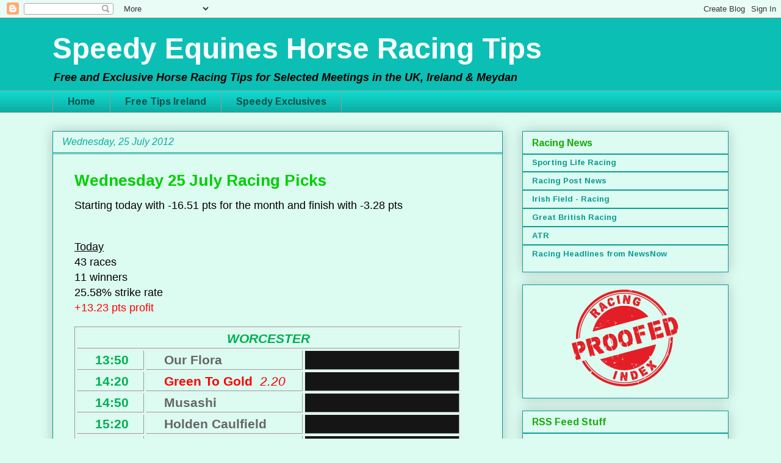

--- FILE ---
content_type: text/html; charset=UTF-8
request_url: http://www.speedyequines.com/2012/07/wednesday-25-july-racing-picks.html
body_size: 18487
content:
<!DOCTYPE html>
<html class='v2' dir='ltr' lang='en-GB'>
<head>
<link href='https://www.blogger.com/static/v1/widgets/335934321-css_bundle_v2.css' rel='stylesheet' type='text/css'/>
<meta content='width=1100' name='viewport'/>
<meta content='text/html; charset=UTF-8' http-equiv='Content-Type'/>
<meta content='blogger' name='generator'/>
<link href='http://www.speedyequines.com/favicon.ico' rel='icon' type='image/x-icon'/>
<link href='http://www.speedyequines.com/2012/07/wednesday-25-july-racing-picks.html' rel='canonical'/>
<link rel="alternate" type="application/atom+xml" title="Speedy Equines Horse Racing Tips    - Atom" href="http://www.speedyequines.com/feeds/posts/default" />
<link rel="alternate" type="application/rss+xml" title="Speedy Equines Horse Racing Tips    - RSS" href="http://www.speedyequines.com/feeds/posts/default?alt=rss" />
<link rel="service.post" type="application/atom+xml" title="Speedy Equines Horse Racing Tips    - Atom" href="https://www.blogger.com/feeds/3049884438984186753/posts/default" />

<link rel="alternate" type="application/atom+xml" title="Speedy Equines Horse Racing Tips    - Atom" href="http://www.speedyequines.com/feeds/6729974718728612342/comments/default" />
<!--Can't find substitution for tag [blog.ieCssRetrofitLinks]-->
<meta content='http://www.speedyequines.com/2012/07/wednesday-25-july-racing-picks.html' property='og:url'/>
<meta content='Wednesday 25 July Racing Picks' property='og:title'/>
<meta content='Free  horse racing tips for horse racing in the UK, Ireland and Meydan.' property='og:description'/>
<title>Speedy Equines Horse Racing Tips   : Wednesday 25 July Racing Picks</title>
<style type='text/css'>@font-face{font-family:'Arimo';font-style:italic;font-weight:400;font-display:swap;src:url(//fonts.gstatic.com/s/arimo/v35/P5sCzZCDf9_T_10c9C5kiL2t2dkPJA.woff2)format('woff2');unicode-range:U+0460-052F,U+1C80-1C8A,U+20B4,U+2DE0-2DFF,U+A640-A69F,U+FE2E-FE2F;}@font-face{font-family:'Arimo';font-style:italic;font-weight:400;font-display:swap;src:url(//fonts.gstatic.com/s/arimo/v35/P5sCzZCDf9_T_10c9CdkiL2t2dkPJA.woff2)format('woff2');unicode-range:U+0301,U+0400-045F,U+0490-0491,U+04B0-04B1,U+2116;}@font-face{font-family:'Arimo';font-style:italic;font-weight:400;font-display:swap;src:url(//fonts.gstatic.com/s/arimo/v35/P5sCzZCDf9_T_10c9C9kiL2t2dkPJA.woff2)format('woff2');unicode-range:U+1F00-1FFF;}@font-face{font-family:'Arimo';font-style:italic;font-weight:400;font-display:swap;src:url(//fonts.gstatic.com/s/arimo/v35/P5sCzZCDf9_T_10c9CBkiL2t2dkPJA.woff2)format('woff2');unicode-range:U+0370-0377,U+037A-037F,U+0384-038A,U+038C,U+038E-03A1,U+03A3-03FF;}@font-face{font-family:'Arimo';font-style:italic;font-weight:400;font-display:swap;src:url(//fonts.gstatic.com/s/arimo/v35/P5sCzZCDf9_T_10c9CFkiL2t2dkPJA.woff2)format('woff2');unicode-range:U+0307-0308,U+0590-05FF,U+200C-2010,U+20AA,U+25CC,U+FB1D-FB4F;}@font-face{font-family:'Arimo';font-style:italic;font-weight:400;font-display:swap;src:url(//fonts.gstatic.com/s/arimo/v35/P5sCzZCDf9_T_10c9CxkiL2t2dkPJA.woff2)format('woff2');unicode-range:U+0102-0103,U+0110-0111,U+0128-0129,U+0168-0169,U+01A0-01A1,U+01AF-01B0,U+0300-0301,U+0303-0304,U+0308-0309,U+0323,U+0329,U+1EA0-1EF9,U+20AB;}@font-face{font-family:'Arimo';font-style:italic;font-weight:400;font-display:swap;src:url(//fonts.gstatic.com/s/arimo/v35/P5sCzZCDf9_T_10c9C1kiL2t2dkPJA.woff2)format('woff2');unicode-range:U+0100-02BA,U+02BD-02C5,U+02C7-02CC,U+02CE-02D7,U+02DD-02FF,U+0304,U+0308,U+0329,U+1D00-1DBF,U+1E00-1E9F,U+1EF2-1EFF,U+2020,U+20A0-20AB,U+20AD-20C0,U+2113,U+2C60-2C7F,U+A720-A7FF;}@font-face{font-family:'Arimo';font-style:italic;font-weight:400;font-display:swap;src:url(//fonts.gstatic.com/s/arimo/v35/P5sCzZCDf9_T_10c9CNkiL2t2dk.woff2)format('woff2');unicode-range:U+0000-00FF,U+0131,U+0152-0153,U+02BB-02BC,U+02C6,U+02DA,U+02DC,U+0304,U+0308,U+0329,U+2000-206F,U+20AC,U+2122,U+2191,U+2193,U+2212,U+2215,U+FEFF,U+FFFD;}@font-face{font-family:'Arimo';font-style:italic;font-weight:700;font-display:swap;src:url(//fonts.gstatic.com/s/arimo/v35/P5sCzZCDf9_T_10c9C5kiL2t2dkPJA.woff2)format('woff2');unicode-range:U+0460-052F,U+1C80-1C8A,U+20B4,U+2DE0-2DFF,U+A640-A69F,U+FE2E-FE2F;}@font-face{font-family:'Arimo';font-style:italic;font-weight:700;font-display:swap;src:url(//fonts.gstatic.com/s/arimo/v35/P5sCzZCDf9_T_10c9CdkiL2t2dkPJA.woff2)format('woff2');unicode-range:U+0301,U+0400-045F,U+0490-0491,U+04B0-04B1,U+2116;}@font-face{font-family:'Arimo';font-style:italic;font-weight:700;font-display:swap;src:url(//fonts.gstatic.com/s/arimo/v35/P5sCzZCDf9_T_10c9C9kiL2t2dkPJA.woff2)format('woff2');unicode-range:U+1F00-1FFF;}@font-face{font-family:'Arimo';font-style:italic;font-weight:700;font-display:swap;src:url(//fonts.gstatic.com/s/arimo/v35/P5sCzZCDf9_T_10c9CBkiL2t2dkPJA.woff2)format('woff2');unicode-range:U+0370-0377,U+037A-037F,U+0384-038A,U+038C,U+038E-03A1,U+03A3-03FF;}@font-face{font-family:'Arimo';font-style:italic;font-weight:700;font-display:swap;src:url(//fonts.gstatic.com/s/arimo/v35/P5sCzZCDf9_T_10c9CFkiL2t2dkPJA.woff2)format('woff2');unicode-range:U+0307-0308,U+0590-05FF,U+200C-2010,U+20AA,U+25CC,U+FB1D-FB4F;}@font-face{font-family:'Arimo';font-style:italic;font-weight:700;font-display:swap;src:url(//fonts.gstatic.com/s/arimo/v35/P5sCzZCDf9_T_10c9CxkiL2t2dkPJA.woff2)format('woff2');unicode-range:U+0102-0103,U+0110-0111,U+0128-0129,U+0168-0169,U+01A0-01A1,U+01AF-01B0,U+0300-0301,U+0303-0304,U+0308-0309,U+0323,U+0329,U+1EA0-1EF9,U+20AB;}@font-face{font-family:'Arimo';font-style:italic;font-weight:700;font-display:swap;src:url(//fonts.gstatic.com/s/arimo/v35/P5sCzZCDf9_T_10c9C1kiL2t2dkPJA.woff2)format('woff2');unicode-range:U+0100-02BA,U+02BD-02C5,U+02C7-02CC,U+02CE-02D7,U+02DD-02FF,U+0304,U+0308,U+0329,U+1D00-1DBF,U+1E00-1E9F,U+1EF2-1EFF,U+2020,U+20A0-20AB,U+20AD-20C0,U+2113,U+2C60-2C7F,U+A720-A7FF;}@font-face{font-family:'Arimo';font-style:italic;font-weight:700;font-display:swap;src:url(//fonts.gstatic.com/s/arimo/v35/P5sCzZCDf9_T_10c9CNkiL2t2dk.woff2)format('woff2');unicode-range:U+0000-00FF,U+0131,U+0152-0153,U+02BB-02BC,U+02C6,U+02DA,U+02DC,U+0304,U+0308,U+0329,U+2000-206F,U+20AC,U+2122,U+2191,U+2193,U+2212,U+2215,U+FEFF,U+FFFD;}@font-face{font-family:'Arimo';font-style:normal;font-weight:400;font-display:swap;src:url(//fonts.gstatic.com/s/arimo/v35/P5sMzZCDf9_T_10UxCFuj5-v6dg.woff2)format('woff2');unicode-range:U+0460-052F,U+1C80-1C8A,U+20B4,U+2DE0-2DFF,U+A640-A69F,U+FE2E-FE2F;}@font-face{font-family:'Arimo';font-style:normal;font-weight:400;font-display:swap;src:url(//fonts.gstatic.com/s/arimo/v35/P5sMzZCDf9_T_10dxCFuj5-v6dg.woff2)format('woff2');unicode-range:U+0301,U+0400-045F,U+0490-0491,U+04B0-04B1,U+2116;}@font-face{font-family:'Arimo';font-style:normal;font-weight:400;font-display:swap;src:url(//fonts.gstatic.com/s/arimo/v35/P5sMzZCDf9_T_10VxCFuj5-v6dg.woff2)format('woff2');unicode-range:U+1F00-1FFF;}@font-face{font-family:'Arimo';font-style:normal;font-weight:400;font-display:swap;src:url(//fonts.gstatic.com/s/arimo/v35/P5sMzZCDf9_T_10axCFuj5-v6dg.woff2)format('woff2');unicode-range:U+0370-0377,U+037A-037F,U+0384-038A,U+038C,U+038E-03A1,U+03A3-03FF;}@font-face{font-family:'Arimo';font-style:normal;font-weight:400;font-display:swap;src:url(//fonts.gstatic.com/s/arimo/v35/P5sMzZCDf9_T_10bxCFuj5-v6dg.woff2)format('woff2');unicode-range:U+0307-0308,U+0590-05FF,U+200C-2010,U+20AA,U+25CC,U+FB1D-FB4F;}@font-face{font-family:'Arimo';font-style:normal;font-weight:400;font-display:swap;src:url(//fonts.gstatic.com/s/arimo/v35/P5sMzZCDf9_T_10WxCFuj5-v6dg.woff2)format('woff2');unicode-range:U+0102-0103,U+0110-0111,U+0128-0129,U+0168-0169,U+01A0-01A1,U+01AF-01B0,U+0300-0301,U+0303-0304,U+0308-0309,U+0323,U+0329,U+1EA0-1EF9,U+20AB;}@font-face{font-family:'Arimo';font-style:normal;font-weight:400;font-display:swap;src:url(//fonts.gstatic.com/s/arimo/v35/P5sMzZCDf9_T_10XxCFuj5-v6dg.woff2)format('woff2');unicode-range:U+0100-02BA,U+02BD-02C5,U+02C7-02CC,U+02CE-02D7,U+02DD-02FF,U+0304,U+0308,U+0329,U+1D00-1DBF,U+1E00-1E9F,U+1EF2-1EFF,U+2020,U+20A0-20AB,U+20AD-20C0,U+2113,U+2C60-2C7F,U+A720-A7FF;}@font-face{font-family:'Arimo';font-style:normal;font-weight:400;font-display:swap;src:url(//fonts.gstatic.com/s/arimo/v35/P5sMzZCDf9_T_10ZxCFuj5-v.woff2)format('woff2');unicode-range:U+0000-00FF,U+0131,U+0152-0153,U+02BB-02BC,U+02C6,U+02DA,U+02DC,U+0304,U+0308,U+0329,U+2000-206F,U+20AC,U+2122,U+2191,U+2193,U+2212,U+2215,U+FEFF,U+FFFD;}@font-face{font-family:'Arimo';font-style:normal;font-weight:700;font-display:swap;src:url(//fonts.gstatic.com/s/arimo/v35/P5sMzZCDf9_T_10UxCFuj5-v6dg.woff2)format('woff2');unicode-range:U+0460-052F,U+1C80-1C8A,U+20B4,U+2DE0-2DFF,U+A640-A69F,U+FE2E-FE2F;}@font-face{font-family:'Arimo';font-style:normal;font-weight:700;font-display:swap;src:url(//fonts.gstatic.com/s/arimo/v35/P5sMzZCDf9_T_10dxCFuj5-v6dg.woff2)format('woff2');unicode-range:U+0301,U+0400-045F,U+0490-0491,U+04B0-04B1,U+2116;}@font-face{font-family:'Arimo';font-style:normal;font-weight:700;font-display:swap;src:url(//fonts.gstatic.com/s/arimo/v35/P5sMzZCDf9_T_10VxCFuj5-v6dg.woff2)format('woff2');unicode-range:U+1F00-1FFF;}@font-face{font-family:'Arimo';font-style:normal;font-weight:700;font-display:swap;src:url(//fonts.gstatic.com/s/arimo/v35/P5sMzZCDf9_T_10axCFuj5-v6dg.woff2)format('woff2');unicode-range:U+0370-0377,U+037A-037F,U+0384-038A,U+038C,U+038E-03A1,U+03A3-03FF;}@font-face{font-family:'Arimo';font-style:normal;font-weight:700;font-display:swap;src:url(//fonts.gstatic.com/s/arimo/v35/P5sMzZCDf9_T_10bxCFuj5-v6dg.woff2)format('woff2');unicode-range:U+0307-0308,U+0590-05FF,U+200C-2010,U+20AA,U+25CC,U+FB1D-FB4F;}@font-face{font-family:'Arimo';font-style:normal;font-weight:700;font-display:swap;src:url(//fonts.gstatic.com/s/arimo/v35/P5sMzZCDf9_T_10WxCFuj5-v6dg.woff2)format('woff2');unicode-range:U+0102-0103,U+0110-0111,U+0128-0129,U+0168-0169,U+01A0-01A1,U+01AF-01B0,U+0300-0301,U+0303-0304,U+0308-0309,U+0323,U+0329,U+1EA0-1EF9,U+20AB;}@font-face{font-family:'Arimo';font-style:normal;font-weight:700;font-display:swap;src:url(//fonts.gstatic.com/s/arimo/v35/P5sMzZCDf9_T_10XxCFuj5-v6dg.woff2)format('woff2');unicode-range:U+0100-02BA,U+02BD-02C5,U+02C7-02CC,U+02CE-02D7,U+02DD-02FF,U+0304,U+0308,U+0329,U+1D00-1DBF,U+1E00-1E9F,U+1EF2-1EFF,U+2020,U+20A0-20AB,U+20AD-20C0,U+2113,U+2C60-2C7F,U+A720-A7FF;}@font-face{font-family:'Arimo';font-style:normal;font-weight:700;font-display:swap;src:url(//fonts.gstatic.com/s/arimo/v35/P5sMzZCDf9_T_10ZxCFuj5-v.woff2)format('woff2');unicode-range:U+0000-00FF,U+0131,U+0152-0153,U+02BB-02BC,U+02C6,U+02DA,U+02DC,U+0304,U+0308,U+0329,U+2000-206F,U+20AC,U+2122,U+2191,U+2193,U+2212,U+2215,U+FEFF,U+FFFD;}</style>
<style id='page-skin-1' type='text/css'><!--
/*
-----------------------------------------------
Blogger Template Style
Name:     Awesome Inc.
Designer: Tina Chen
URL:      tinachen.org
----------------------------------------------- */
/* Content
----------------------------------------------- */
body {
font: normal normal 13px Arimo;
color: #000000;
background: #dcfbf1 none repeat scroll top left;
}
html body .content-outer {
min-width: 0;
max-width: 100%;
width: 100%;
}
a:link {
text-decoration: none;
color: #3778cd;
}
a:visited {
text-decoration: none;
color: #444444;
}
a:hover {
text-decoration: underline;
color: #19ac0c;
}
.body-fauxcolumn-outer .cap-top {
position: absolute;
z-index: 1;
height: 276px;
width: 100%;
background: transparent none repeat-x scroll top left;
_background-image: none;
}
/* Columns
----------------------------------------------- */
.content-inner {
padding: 0;
}
.header-inner .section {
margin: 0 16px;
}
.tabs-inner .section {
margin: 0 16px;
}
.main-inner {
padding-top: 30px;
}
.main-inner .column-center-inner,
.main-inner .column-left-inner,
.main-inner .column-right-inner {
padding: 0 5px;
}
*+html body .main-inner .column-center-inner {
margin-top: -30px;
}
#layout .main-inner .column-center-inner {
margin-top: 0;
}
/* Header
----------------------------------------------- */
.header-outer {
margin: 0 0 0 0;
background: #0cbfb5 none repeat scroll 0 0;
}
.Header h1 {
font: normal bold 48px Arimo;
color: #f6fffc;
text-shadow: 0 0 -1px #000000;
}
.Header h1 a {
color: #f6fffc;
}
.Header .description {
font: italic bold 18px Arimo;
color: #000000;
}
.header-inner .Header .titlewrapper,
.header-inner .Header .descriptionwrapper {
padding-left: 0;
padding-right: 0;
margin-bottom: 0;
}
.header-inner .Header .titlewrapper {
padding-top: 22px;
}
/* Tabs
----------------------------------------------- */
.tabs-outer {
overflow: hidden;
position: relative;
background: #10dacf url(//www.blogblog.com/1kt/awesomeinc/tabs_gradient_light.png) repeat scroll 0 0;
}
#layout .tabs-outer {
overflow: visible;
}
.tabs-cap-top, .tabs-cap-bottom {
position: absolute;
width: 100%;
border-top: 1px solid #999999;
}
.tabs-cap-bottom {
bottom: 0;
}
.tabs-inner .widget li a {
display: inline-block;
margin: 0;
padding: .6em 1.5em;
font: normal bold 16px Arimo;
color: #07504c;
border-top: 1px solid #999999;
border-bottom: 1px solid #999999;
border-left: 1px solid #999999;
height: 16px;
line-height: 16px;
}
.tabs-inner .widget li:last-child a {
border-right: 1px solid #999999;
}
.tabs-inner .widget li.selected a, .tabs-inner .widget li a:hover {
background: #19ac0c url(//www.blogblog.com/1kt/awesomeinc/tabs_gradient_light.png) repeat-x scroll 0 -100px;
color: #ffffff;
}
/* Headings
----------------------------------------------- */
h2 {
font: normal bold 16px Arimo;
color: #19ac0c;
}
/* Widgets
----------------------------------------------- */
.main-inner .section {
margin: 0 27px;
padding: 0;
}
.main-inner .column-left-outer,
.main-inner .column-right-outer {
margin-top: 0;
}
#layout .main-inner .column-left-outer,
#layout .main-inner .column-right-outer {
margin-top: 0;
}
.main-inner .column-left-inner,
.main-inner .column-right-inner {
background: transparent none repeat 0 0;
-moz-box-shadow: 0 0 0 rgba(0, 0, 0, .2);
-webkit-box-shadow: 0 0 0 rgba(0, 0, 0, .2);
-goog-ms-box-shadow: 0 0 0 rgba(0, 0, 0, .2);
box-shadow: 0 0 0 rgba(0, 0, 0, .2);
-moz-border-radius: 0;
-webkit-border-radius: 0;
-goog-ms-border-radius: 0;
border-radius: 0;
}
#layout .main-inner .column-left-inner,
#layout .main-inner .column-right-inner {
margin-top: 0;
}
.sidebar .widget {
font: normal bold 13px Arimo;
color: #000000;
}
.sidebar .widget a:link {
color: #0b9d94;
}
.sidebar .widget a:visited {
color: #444444;
}
.sidebar .widget a:hover {
color: #00cf00;
}
.sidebar .widget h2 {
text-shadow: 0 0 -1px #000000;
}
.main-inner .widget {
background-color: transparent;
border: 1px solid #0b9d94;
padding: 0 15px 15px;
margin: 20px -16px;
-moz-box-shadow: 0 0 20px rgba(0, 0, 0, .2);
-webkit-box-shadow: 0 0 20px rgba(0, 0, 0, .2);
-goog-ms-box-shadow: 0 0 20px rgba(0, 0, 0, .2);
box-shadow: 0 0 20px rgba(0, 0, 0, .2);
-moz-border-radius: 0;
-webkit-border-radius: 0;
-goog-ms-border-radius: 0;
border-radius: 0;
}
.main-inner .widget h2 {
margin: 0 -15px;
padding: .6em 15px .5em;
border-bottom: 1px solid #0b9d94;
}
.footer-inner .widget h2 {
padding: 0 0 .4em;
border-bottom: 1px solid #0b9d94;
}
.main-inner .widget h2 + div, .footer-inner .widget h2 + div {
border-top: 1px solid #0b9d94;
padding-top: 8px;
}
.main-inner .widget .widget-content {
margin: 0 -15px;
padding: 7px 15px 0;
}
.main-inner .widget ul, .main-inner .widget #ArchiveList ul.flat {
margin: -8px -15px 0;
padding: 0;
list-style: none;
}
.main-inner .widget #ArchiveList {
margin: -8px 0 0;
}
.main-inner .widget ul li, .main-inner .widget #ArchiveList ul.flat li {
padding: .5em 15px;
text-indent: 0;
color: #666666;
border-top: 1px solid #0b9d94;
border-bottom: 1px solid #0b9d94;
}
.main-inner .widget #ArchiveList ul li {
padding-top: .25em;
padding-bottom: .25em;
}
.main-inner .widget ul li:first-child, .main-inner .widget #ArchiveList ul.flat li:first-child {
border-top: none;
}
.main-inner .widget ul li:last-child, .main-inner .widget #ArchiveList ul.flat li:last-child {
border-bottom: none;
}
.post-body {
position: relative;
}
.main-inner .widget .post-body ul {
padding: 0 2.5em;
margin: .5em 0;
list-style: disc;
}
.main-inner .widget .post-body ul li {
padding: 0.25em 0;
margin-bottom: .25em;
color: #000000;
border: none;
}
.footer-inner .widget ul {
padding: 0;
list-style: none;
}
.widget .zippy {
color: #666666;
}
/* Posts
----------------------------------------------- */
body .main-inner .Blog {
padding: 0;
margin-bottom: 1em;
background-color: transparent;
border: none;
-moz-box-shadow: 0 0 0 rgba(0, 0, 0, 0);
-webkit-box-shadow: 0 0 0 rgba(0, 0, 0, 0);
-goog-ms-box-shadow: 0 0 0 rgba(0, 0, 0, 0);
box-shadow: 0 0 0 rgba(0, 0, 0, 0);
}
.main-inner .section:last-child .Blog:last-child {
padding: 0;
margin-bottom: 1em;
}
.main-inner .widget h2.date-header {
margin: 0 -15px 1px;
padding: 0 0 0 0;
font: italic normal 16px Arimo;
color: #0cac9f;
background: transparent none no-repeat scroll top left;
border-top: 0 solid #6dcec9;
border-bottom: 1px solid #0b9d94;
-moz-border-radius-topleft: 0;
-moz-border-radius-topright: 0;
-webkit-border-top-left-radius: 0;
-webkit-border-top-right-radius: 0;
border-top-left-radius: 0;
border-top-right-radius: 0;
position: static;
bottom: 100%;
right: 15px;
text-shadow: 0 0 -1px #000000;
}
.main-inner .widget h2.date-header span {
font: italic normal 16px Arimo;
display: block;
padding: .5em 15px;
border-left: 0 solid #6dcec9;
border-right: 0 solid #6dcec9;
}
.date-outer {
position: relative;
margin: 30px 0 20px;
padding: 0 15px;
background-color: transparent;
border: 1px solid #0b9d94;
-moz-box-shadow: 0 0 20px rgba(0, 0, 0, .2);
-webkit-box-shadow: 0 0 20px rgba(0, 0, 0, .2);
-goog-ms-box-shadow: 0 0 20px rgba(0, 0, 0, .2);
box-shadow: 0 0 20px rgba(0, 0, 0, .2);
-moz-border-radius: 0;
-webkit-border-radius: 0;
-goog-ms-border-radius: 0;
border-radius: 0;
}
.date-outer:first-child {
margin-top: 0;
}
.date-outer:last-child {
margin-bottom: 20px;
-moz-border-radius-bottomleft: 0;
-moz-border-radius-bottomright: 0;
-webkit-border-bottom-left-radius: 0;
-webkit-border-bottom-right-radius: 0;
-goog-ms-border-bottom-left-radius: 0;
-goog-ms-border-bottom-right-radius: 0;
border-bottom-left-radius: 0;
border-bottom-right-radius: 0;
}
.date-posts {
margin: 0 -15px;
padding: 0 15px;
clear: both;
}
.post-outer, .inline-ad {
border-top: 1px solid #a7e2df;
margin: 0 -15px;
padding: 15px 15px;
}
.post-outer {
padding-bottom: 10px;
}
.post-outer:first-child {
padding-top: 0;
border-top: none;
}
.post-outer:last-child, .inline-ad:last-child {
border-bottom: none;
}
.post-body {
position: relative;
}
.post-body img {
padding: 8px;
background: transparent;
border: 1px solid transparent;
-moz-box-shadow: 0 0 0 rgba(0, 0, 0, .2);
-webkit-box-shadow: 0 0 0 rgba(0, 0, 0, .2);
box-shadow: 0 0 0 rgba(0, 0, 0, .2);
-moz-border-radius: 0;
-webkit-border-radius: 0;
border-radius: 0;
}
h3.post-title, h4 {
font: normal bold 26px Arimo;
color: #00cf00;
}
h3.post-title a {
font: normal bold 26px Arimo;
color: #00cf00;
}
h3.post-title a:hover {
color: #19ac0c;
text-decoration: underline;
}
.post-header {
margin: 0 0 1em;
}
.post-body {
line-height: 1.4;
}
.post-outer h2 {
color: #000000;
}
.post-footer {
margin: 1.5em 0 0;
}
#blog-pager {
padding: 15px;
font-size: 120%;
background-color: transparent;
border: 1px solid #0b9d94;
-moz-box-shadow: 0 0 20px rgba(0, 0, 0, .2);
-webkit-box-shadow: 0 0 20px rgba(0, 0, 0, .2);
-goog-ms-box-shadow: 0 0 20px rgba(0, 0, 0, .2);
box-shadow: 0 0 20px rgba(0, 0, 0, .2);
-moz-border-radius: 0;
-webkit-border-radius: 0;
-goog-ms-border-radius: 0;
border-radius: 0;
-moz-border-radius-topleft: 0;
-moz-border-radius-topright: 0;
-webkit-border-top-left-radius: 0;
-webkit-border-top-right-radius: 0;
-goog-ms-border-top-left-radius: 0;
-goog-ms-border-top-right-radius: 0;
border-top-left-radius: 0;
border-top-right-radius-topright: 0;
margin-top: 1em;
}
.blog-feeds, .post-feeds {
margin: 1em 0;
text-align: center;
color: #000000;
}
.blog-feeds a, .post-feeds a {
color: #373535;
}
.blog-feeds a:visited, .post-feeds a:visited {
color: #07504c;
}
.blog-feeds a:hover, .post-feeds a:hover {
color: #19ac0c;
}
.post-outer .comments {
margin-top: 2em;
}
/* Comments
----------------------------------------------- */
.comments .comments-content .icon.blog-author {
background-repeat: no-repeat;
background-image: url([data-uri]);
}
.comments .comments-content .loadmore a {
border-top: 1px solid #999999;
border-bottom: 1px solid #999999;
}
.comments .continue {
border-top: 2px solid #999999;
}
/* Footer
----------------------------------------------- */
.footer-outer {
margin: -20px 0 -1px;
padding: 20px 0 0;
color: #373535;
overflow: hidden;
}
.footer-fauxborder-left {
border-top: 1px solid #0b9d94;
background: transparent none repeat scroll 0 0;
-moz-box-shadow: 0 0 20px rgba(0, 0, 0, .2);
-webkit-box-shadow: 0 0 20px rgba(0, 0, 0, .2);
-goog-ms-box-shadow: 0 0 20px rgba(0, 0, 0, .2);
box-shadow: 0 0 20px rgba(0, 0, 0, .2);
margin: 0 -20px;
}
/* Mobile
----------------------------------------------- */
body.mobile {
background-size: auto;
}
.mobile .body-fauxcolumn-outer {
background: transparent none repeat scroll top left;
}
*+html body.mobile .main-inner .column-center-inner {
margin-top: 0;
}
.mobile .main-inner .widget {
padding: 0 0 15px;
}
.mobile .main-inner .widget h2 + div,
.mobile .footer-inner .widget h2 + div {
border-top: none;
padding-top: 0;
}
.mobile .footer-inner .widget h2 {
padding: 0.5em 0;
border-bottom: none;
}
.mobile .main-inner .widget .widget-content {
margin: 0;
padding: 7px 0 0;
}
.mobile .main-inner .widget ul,
.mobile .main-inner .widget #ArchiveList ul.flat {
margin: 0 -15px 0;
}
.mobile .main-inner .widget h2.date-header {
right: 0;
}
.mobile .date-header span {
padding: 0.4em 0;
}
.mobile .date-outer:first-child {
margin-bottom: 0;
border: 1px solid #0b9d94;
-moz-border-radius-topleft: 0;
-moz-border-radius-topright: 0;
-webkit-border-top-left-radius: 0;
-webkit-border-top-right-radius: 0;
-goog-ms-border-top-left-radius: 0;
-goog-ms-border-top-right-radius: 0;
border-top-left-radius: 0;
border-top-right-radius: 0;
}
.mobile .date-outer {
border-color: #0b9d94;
border-width: 0 1px 1px;
}
.mobile .date-outer:last-child {
margin-bottom: 0;
}
.mobile .main-inner {
padding: 0;
}
.mobile .header-inner .section {
margin: 0;
}
.mobile .post-outer, .mobile .inline-ad {
padding: 5px 0;
}
.mobile .tabs-inner .section {
margin: 0 10px;
}
.mobile .main-inner .widget h2 {
margin: 0;
padding: 0;
}
.mobile .main-inner .widget h2.date-header span {
padding: 0;
}
.mobile .main-inner .widget .widget-content {
margin: 0;
padding: 7px 0 0;
}
.mobile #blog-pager {
border: 1px solid transparent;
background: transparent none repeat scroll 0 0;
}
.mobile .main-inner .column-left-inner,
.mobile .main-inner .column-right-inner {
background: transparent none repeat 0 0;
-moz-box-shadow: none;
-webkit-box-shadow: none;
-goog-ms-box-shadow: none;
box-shadow: none;
}
.mobile .date-posts {
margin: 0;
padding: 0;
}
.mobile .footer-fauxborder-left {
margin: 0;
border-top: inherit;
}
.mobile .main-inner .section:last-child .Blog:last-child {
margin-bottom: 0;
}
.mobile-index-contents {
color: #000000;
}
.mobile .mobile-link-button {
background: #3778cd url(//www.blogblog.com/1kt/awesomeinc/tabs_gradient_light.png) repeat scroll 0 0;
}
.mobile-link-button a:link, .mobile-link-button a:visited {
color: #f8f3c8;
}
.mobile .tabs-inner .PageList .widget-content {
background: transparent;
border-top: 1px solid;
border-color: #999999;
color: #07504c;
}
.mobile .tabs-inner .PageList .widget-content .pagelist-arrow {
border-left: 1px solid #999999;
}
.post {
padding: 20px ;
}
--></style>
<style id='template-skin-1' type='text/css'><!--
body {
min-width: 1140px;
}
.content-outer, .content-fauxcolumn-outer, .region-inner {
min-width: 1140px;
max-width: 1140px;
_width: 1140px;
}
.main-inner .columns {
padding-left: 0px;
padding-right: 370px;
}
.main-inner .fauxcolumn-center-outer {
left: 0px;
right: 370px;
/* IE6 does not respect left and right together */
_width: expression(this.parentNode.offsetWidth -
parseInt("0px") -
parseInt("370px") + 'px');
}
.main-inner .fauxcolumn-left-outer {
width: 0px;
}
.main-inner .fauxcolumn-right-outer {
width: 370px;
}
.main-inner .column-left-outer {
width: 0px;
right: 100%;
margin-left: -0px;
}
.main-inner .column-right-outer {
width: 370px;
margin-right: -370px;
}
#layout {
min-width: 0;
}
#layout .content-outer {
min-width: 0;
width: 800px;
}
#layout .region-inner {
min-width: 0;
width: auto;
}
body#layout div.add_widget {
padding: 8px;
}
body#layout div.add_widget a {
margin-left: 32px;
}
--></style>
<link href='https://www.blogger.com/dyn-css/authorization.css?targetBlogID=3049884438984186753&amp;zx=2cd7ec97-3581-4064-8d08-478f4ddff330' media='none' onload='if(media!=&#39;all&#39;)media=&#39;all&#39;' rel='stylesheet'/><noscript><link href='https://www.blogger.com/dyn-css/authorization.css?targetBlogID=3049884438984186753&amp;zx=2cd7ec97-3581-4064-8d08-478f4ddff330' rel='stylesheet'/></noscript>
<meta name='google-adsense-platform-account' content='ca-host-pub-1556223355139109'/>
<meta name='google-adsense-platform-domain' content='blogspot.com'/>

<!-- data-ad-client=ca-pub-0476659753599429 -->

</head>
<body class='loading variant-light'>
<div class='navbar section' id='navbar' name='Navbar'><div class='widget Navbar' data-version='1' id='Navbar1'><script type="text/javascript">
    function setAttributeOnload(object, attribute, val) {
      if(window.addEventListener) {
        window.addEventListener('load',
          function(){ object[attribute] = val; }, false);
      } else {
        window.attachEvent('onload', function(){ object[attribute] = val; });
      }
    }
  </script>
<div id="navbar-iframe-container"></div>
<script type="text/javascript" src="https://apis.google.com/js/platform.js"></script>
<script type="text/javascript">
      gapi.load("gapi.iframes:gapi.iframes.style.bubble", function() {
        if (gapi.iframes && gapi.iframes.getContext) {
          gapi.iframes.getContext().openChild({
              url: 'https://www.blogger.com/navbar/3049884438984186753?po\x3d6729974718728612342\x26origin\x3dhttp://www.speedyequines.com',
              where: document.getElementById("navbar-iframe-container"),
              id: "navbar-iframe"
          });
        }
      });
    </script><script type="text/javascript">
(function() {
var script = document.createElement('script');
script.type = 'text/javascript';
script.src = '//pagead2.googlesyndication.com/pagead/js/google_top_exp.js';
var head = document.getElementsByTagName('head')[0];
if (head) {
head.appendChild(script);
}})();
</script>
</div></div>
<div class='body-fauxcolumns'>
<div class='fauxcolumn-outer body-fauxcolumn-outer'>
<div class='cap-top'>
<div class='cap-left'></div>
<div class='cap-right'></div>
</div>
<div class='fauxborder-left'>
<div class='fauxborder-right'></div>
<div class='fauxcolumn-inner'>
</div>
</div>
<div class='cap-bottom'>
<div class='cap-left'></div>
<div class='cap-right'></div>
</div>
</div>
</div>
<div class='content'>
<div class='content-fauxcolumns'>
<div class='fauxcolumn-outer content-fauxcolumn-outer'>
<div class='cap-top'>
<div class='cap-left'></div>
<div class='cap-right'></div>
</div>
<div class='fauxborder-left'>
<div class='fauxborder-right'></div>
<div class='fauxcolumn-inner'>
</div>
</div>
<div class='cap-bottom'>
<div class='cap-left'></div>
<div class='cap-right'></div>
</div>
</div>
</div>
<div class='content-outer'>
<div class='content-cap-top cap-top'>
<div class='cap-left'></div>
<div class='cap-right'></div>
</div>
<div class='fauxborder-left content-fauxborder-left'>
<div class='fauxborder-right content-fauxborder-right'></div>
<div class='content-inner'>
<header>
<div class='header-outer'>
<div class='header-cap-top cap-top'>
<div class='cap-left'></div>
<div class='cap-right'></div>
</div>
<div class='fauxborder-left header-fauxborder-left'>
<div class='fauxborder-right header-fauxborder-right'></div>
<div class='region-inner header-inner'>
<div class='header section' id='header' name='Header'><div class='widget Header' data-version='1' id='Header1'>
<div id='header-inner'>
<div class='titlewrapper'>
<h1 class='title'>
<a href='http://www.speedyequines.com/'>
Speedy Equines Horse Racing Tips   
</a>
</h1>
</div>
<div class='descriptionwrapper'>
<p class='description'><span>Free and Exclusive Horse Racing Tips for Selected Meetings in the UK, Ireland &amp; Meydan</span></p>
</div>
</div>
</div></div>
</div>
</div>
<div class='header-cap-bottom cap-bottom'>
<div class='cap-left'></div>
<div class='cap-right'></div>
</div>
</div>
</header>
<div class='tabs-outer'>
<div class='tabs-cap-top cap-top'>
<div class='cap-left'></div>
<div class='cap-right'></div>
</div>
<div class='fauxborder-left tabs-fauxborder-left'>
<div class='fauxborder-right tabs-fauxborder-right'></div>
<div class='region-inner tabs-inner'>
<div class='tabs section' id='crosscol' name='Cross-column'><div class='widget PageList' data-version='1' id='PageList1'>
<h2>Pages</h2>
<div class='widget-content'>
<ul>
<li>
<a href='http://www.speedyequines.com/'>Home</a>
</li>
<li>
<a href='http://www.speedyequines.com/p/free-tips-ireland.html'>Free Tips Ireland</a>
</li>
<li>
<a href='http://www.speedyequines.com/p/exclusive-meeting.html'>Speedy Exclusives</a>
</li>
</ul>
<div class='clear'></div>
</div>
</div></div>
<div class='tabs no-items section' id='crosscol-overflow' name='Cross-Column 2'></div>
</div>
</div>
<div class='tabs-cap-bottom cap-bottom'>
<div class='cap-left'></div>
<div class='cap-right'></div>
</div>
</div>
<div class='main-outer'>
<div class='main-cap-top cap-top'>
<div class='cap-left'></div>
<div class='cap-right'></div>
</div>
<div class='fauxborder-left main-fauxborder-left'>
<div class='fauxborder-right main-fauxborder-right'></div>
<div class='region-inner main-inner'>
<div class='columns fauxcolumns'>
<div class='fauxcolumn-outer fauxcolumn-center-outer'>
<div class='cap-top'>
<div class='cap-left'></div>
<div class='cap-right'></div>
</div>
<div class='fauxborder-left'>
<div class='fauxborder-right'></div>
<div class='fauxcolumn-inner'>
</div>
</div>
<div class='cap-bottom'>
<div class='cap-left'></div>
<div class='cap-right'></div>
</div>
</div>
<div class='fauxcolumn-outer fauxcolumn-left-outer'>
<div class='cap-top'>
<div class='cap-left'></div>
<div class='cap-right'></div>
</div>
<div class='fauxborder-left'>
<div class='fauxborder-right'></div>
<div class='fauxcolumn-inner'>
</div>
</div>
<div class='cap-bottom'>
<div class='cap-left'></div>
<div class='cap-right'></div>
</div>
</div>
<div class='fauxcolumn-outer fauxcolumn-right-outer'>
<div class='cap-top'>
<div class='cap-left'></div>
<div class='cap-right'></div>
</div>
<div class='fauxborder-left'>
<div class='fauxborder-right'></div>
<div class='fauxcolumn-inner'>
</div>
</div>
<div class='cap-bottom'>
<div class='cap-left'></div>
<div class='cap-right'></div>
</div>
</div>
<!-- corrects IE6 width calculation -->
<div class='columns-inner'>
<div class='column-center-outer'>
<div class='column-center-inner'>
<div class='main section' id='main' name='Main'><div class='widget Blog' data-version='1' id='Blog1'>
<div class='blog-posts hfeed'>

          <div class="date-outer">
        
<h2 class='date-header'><span>Wednesday, 25 July 2012</span></h2>

          <div class="date-posts">
        
<div class='post-outer'>
<div class='post hentry uncustomized-post-template' itemprop='blogPost' itemscope='itemscope' itemtype='http://schema.org/BlogPosting'>
<meta content='3049884438984186753' itemprop='blogId'/>
<meta content='6729974718728612342' itemprop='postId'/>
<a name='6729974718728612342'></a>
<h3 class='post-title entry-title' itemprop='name'>
Wednesday 25 July Racing Picks
</h3>
<div class='post-header'>
<div class='post-header-line-1'></div>
</div>
<div class='post-body entry-content' id='post-body-6729974718728612342' itemprop='description articleBody'>
<div dir="ltr" style="text-align: left;" trbidi="on">
<span style="font-family: 'Trebuchet MS', sans-serif; font-size: large;">Starting today with -16.51 pts for the month and finish with -3.28 pts</span><br />
<span style="font-family: 'Trebuchet MS', sans-serif; font-size: large;"><br /></span><br />
<span style="font-family: 'Trebuchet MS', sans-serif; font-size: large;"><u>Today</u></span><br />
<span style="font-family: 'Trebuchet MS', sans-serif; font-size: large;">43 races</span><br />
<span style="font-family: 'Trebuchet MS', sans-serif; font-size: large;">11 winners</span><br />
<span style="font-family: 'Trebuchet MS', sans-serif; font-size: large;">25.58% strike rate</span><br />
<span style="color: red; font-family: 'Trebuchet MS', sans-serif; font-size: large;">+13.23 pts profit</span><br />
<div>
<br /></div>
<div>
<table border="1" cellpadding="0" cellspacing="3" class="MsoTableGrid" style="border: 1pt inset; width: 635px;">
 <tbody>
<tr style="mso-yfti-firstrow: yes; mso-yfti-irow: 0; page-break-inside: avoid;">
  <td colspan="3" style="border: outset 1.0pt; mso-border-alt: outset windowtext .75pt; padding: 0cm 5.4pt 0cm 5.4pt; width: 471.95pt;" valign="top" width="629"><div align="center" class="MsoNormal" style="margin-bottom: .0001pt; margin-bottom: 0cm; text-align: center;">
<b><i><span style="color: #00b050; font-family: 'Trebuchet MS', sans-serif; font-size: 16pt;">WORCESTER<o:p></o:p></span></i></b></div>
</td>
 </tr>
<tr>
  <td style="border: outset 1.0pt; mso-border-alt: outset windowtext .75pt; padding: 0cm 5.4pt 0cm 5.4pt; width: 75.15pt;" width="100"><div class="MsoNormal" style="margin-bottom: .0001pt; margin-bottom: 0cm; mso-char-indent-count: 1.0; text-indent: 16.05pt;">
<b><span style="color: #00b050; font-family: 'Trebuchet MS', sans-serif; font-size: 16pt;">13:50<o:p></o:p></span></b></div>
</td>
  <td style="border: outset 1.0pt; mso-border-alt: outset windowtext .75pt; padding: 0cm 5.4pt 0cm 5.4pt; width: 197.35pt;" width="263"><div class="MsoNormal" style="margin-bottom: .0001pt; margin-bottom: 0cm; mso-char-indent-count: 1.0; text-indent: 16.05pt;">
<b><span style="font-family: 'Trebuchet MS', sans-serif; font-size: 16pt;"><span style="color: #666666;">Our Flora</span><span style="color: #00b050;"><o:p></o:p></span></span></b></div>
</td>
  <td style="background: #151515; border: outset 1.0pt; mso-border-alt: outset windowtext .75pt; padding: 0cm 5.4pt 0cm 5.4pt; width: 195.45pt;" valign="bottom" width="261"><div class="MsoNormal" style="margin-bottom: .0001pt; margin-bottom: 0cm; mso-char-indent-count: 1.0; text-indent: 16.05pt;">
<br /></div>
</td>
 </tr>
<tr>
  <td style="border: outset 1.0pt; mso-border-alt: outset windowtext .75pt; padding: 0cm 5.4pt 0cm 5.4pt; width: 75.15pt;" width="100"><div class="MsoNormal" style="margin-bottom: .0001pt; margin-bottom: 0cm; mso-char-indent-count: 1.0; text-indent: 16.05pt;">
<b><span style="color: #00b050; font-family: 'Trebuchet MS', sans-serif; font-size: 16pt;">14:20<o:p></o:p></span></b></div>
</td>
  <td style="border: outset 1.0pt; mso-border-alt: outset windowtext .75pt; padding: 0cm 5.4pt 0cm 5.4pt; width: 197.35pt;" width="263"><div class="MsoNormal" style="margin-bottom: .0001pt; margin-bottom: 0cm; mso-char-indent-count: 1.0; text-indent: 16.05pt;">
<span style="font-family: 'Trebuchet MS', sans-serif; font-size: 16pt;"><span style="color: red;"><b>Green To Gold &nbsp;</b><i>2.20</i></span><span style="color: #00b050; font-weight: bold;"><o:p></o:p></span></span></div>
</td>
  <td style="background: #151515; border: outset 1.0pt; mso-border-alt: outset windowtext .75pt; padding: 0cm 5.4pt 0cm 5.4pt; width: 195.45pt;" valign="bottom" width="261"><div class="MsoNormal" style="margin-bottom: .0001pt; margin-bottom: 0cm; mso-char-indent-count: 1.0; text-indent: 16.05pt;">
<br /></div>
</td>
 </tr>
<tr>
  <td style="border: outset 1.0pt; mso-border-alt: outset windowtext .75pt; padding: 0cm 5.4pt 0cm 5.4pt; width: 75.15pt;" width="100"><div class="MsoNormal" style="margin-bottom: .0001pt; margin-bottom: 0cm; mso-char-indent-count: 1.0; text-indent: 16.05pt;">
<b><span style="color: #00b050; font-family: 'Trebuchet MS', sans-serif; font-size: 16pt;">14:50<o:p></o:p></span></b></div>
</td>
  <td style="border: outset 1.0pt; mso-border-alt: outset windowtext .75pt; padding: 0cm 5.4pt 0cm 5.4pt; width: 197.35pt;" width="263"><div class="MsoNormal" style="margin-bottom: .0001pt; margin-bottom: 0cm; mso-char-indent-count: 1.0; text-indent: 16.05pt;">
<b><span style="font-family: 'Trebuchet MS', sans-serif; font-size: 16pt;"><span style="color: #666666;">Musashi</span><span style="color: #00b050;"><o:p></o:p></span></span></b></div>
</td>
  <td style="background: #151515; border: outset 1.0pt; mso-border-alt: outset windowtext .75pt; padding: 0cm 5.4pt 0cm 5.4pt; width: 195.45pt;" valign="bottom" width="261"><div class="MsoNormal" style="margin-bottom: .0001pt; margin-bottom: 0cm; mso-char-indent-count: 1.0; text-indent: 16.05pt;">
<br /></div>
</td>
 </tr>
<tr>
  <td style="border: outset 1.0pt; mso-border-alt: outset windowtext .75pt; padding: 0cm 5.4pt 0cm 5.4pt; width: 75.15pt;" width="100"><div class="MsoNormal" style="margin-bottom: .0001pt; margin-bottom: 0cm; mso-char-indent-count: 1.0; text-indent: 16.05pt;">
<b><span style="color: #00b050; font-family: 'Trebuchet MS', sans-serif; font-size: 16pt;">15:20<o:p></o:p></span></b></div>
</td>
  <td style="border: outset 1.0pt; mso-border-alt: outset windowtext .75pt; padding: 0cm 5.4pt 0cm 5.4pt; width: 197.35pt;" width="263"><div class="MsoNormal" style="margin-bottom: .0001pt; margin-bottom: 0cm; mso-char-indent-count: 1.0; text-indent: 16.05pt;">
<b><span style="font-family: 'Trebuchet MS', sans-serif; font-size: 16pt;"><span style="color: #666666;">Holden Caulfield</span><span style="color: #00b050;"><o:p></o:p></span></span></b></div>
</td>
  <td style="background: #151515; border: outset 1.0pt; mso-border-alt: outset windowtext .75pt; padding: 0cm 5.4pt 0cm 5.4pt; width: 195.45pt;" valign="bottom" width="261"><div class="MsoNormal" style="margin-bottom: .0001pt; margin-bottom: 0cm; mso-char-indent-count: 1.0; text-indent: 16.05pt;">
<br /></div>
</td>
 </tr>
<tr>
  <td style="border: outset 1.0pt; mso-border-alt: outset windowtext .75pt; padding: 0cm 5.4pt 0cm 5.4pt; width: 75.15pt;" width="100"><div class="MsoNormal" style="margin-bottom: .0001pt; margin-bottom: 0cm; mso-char-indent-count: 1.0; text-indent: 16.05pt;">
<b><span style="color: #00b050; font-family: 'Trebuchet MS', sans-serif; font-size: 16pt;">15:50<o:p></o:p></span></b></div>
</td>
  <td style="border: outset 1.0pt; mso-border-alt: outset windowtext .75pt; padding: 0cm 5.4pt 0cm 5.4pt; width: 197.35pt;" width="263"><div class="MsoNormal" style="margin-bottom: .0001pt; margin-bottom: 0cm; mso-char-indent-count: 1.0; text-indent: 16.05pt;">
<span style="font-family: 'Trebuchet MS', sans-serif; font-size: 16pt;"><i><span style="color: red;"><b>Cape Express &nbsp;</b>1.17</span></i><span style="color: #00b050; font-weight: bold;"><o:p></o:p></span></span></div>
</td>
  <td style="background: #151515; border: outset 1.0pt; mso-border-alt: outset windowtext .75pt; padding: 0cm 5.4pt 0cm 5.4pt; width: 195.45pt;" valign="bottom" width="261"><div class="MsoNormal" style="margin-bottom: .0001pt; margin-bottom: 0cm; mso-char-indent-count: 1.0; text-indent: 16.05pt;">
<br /></div>
</td>
 </tr>
<tr>
  <td style="border: outset 1.0pt; mso-border-alt: outset windowtext .75pt; padding: 0cm 5.4pt 0cm 5.4pt; width: 75.15pt;" width="100"><div class="MsoNormal" style="margin-bottom: .0001pt; margin-bottom: 0cm; mso-char-indent-count: 1.0; text-indent: 16.05pt;">
<b><span style="color: #00b050; font-family: 'Trebuchet MS', sans-serif; font-size: 16pt;">16:20<o:p></o:p></span></b></div>
</td>
  <td style="border: outset 1.0pt; mso-border-alt: outset windowtext .75pt; padding: 0cm 5.4pt 0cm 5.4pt; width: 197.35pt;" width="263"><div class="MsoNormal" style="margin-bottom: .0001pt; margin-bottom: 0cm; mso-char-indent-count: 1.0; text-indent: 16.05pt;">
<b><span style="font-family: 'Trebuchet MS', sans-serif; font-size: 16pt;"><span style="color: #666666;">Superman De La Rue</span><span style="color: #00b050;"><o:p></o:p></span></span></b></div>
</td>
  <td style="background: #151515; border: outset 1.0pt; mso-border-alt: outset windowtext .75pt; padding: 0cm 5.4pt 0cm 5.4pt; width: 195.45pt;" valign="bottom" width="261"><div class="MsoNormal" style="margin-bottom: .0001pt; margin-bottom: 0cm; mso-char-indent-count: 1.0; text-indent: 16.05pt;">
<br /></div>
</td>
 </tr>
<tr>
  <td style="border: outset 1.0pt; mso-border-alt: outset windowtext .75pt; padding: 0cm 5.4pt 0cm 5.4pt; width: 75.15pt;" width="100"><div class="MsoNormal" style="margin-bottom: .0001pt; margin-bottom: 0cm; mso-char-indent-count: 1.0; text-indent: 16.05pt;">
<b><span style="color: #00b050; font-family: 'Trebuchet MS', sans-serif; font-size: 16pt;">16:50<o:p></o:p></span></b></div>
</td>
  <td style="border: outset 1.0pt; mso-border-alt: outset windowtext .75pt; padding: 0cm 5.4pt 0cm 5.4pt; width: 197.35pt;" width="263"><div class="MsoNormal" style="margin-bottom: .0001pt; margin-bottom: 0cm; mso-char-indent-count: 1.0; text-indent: 16.05pt;">
<b><span style="font-family: 'Trebuchet MS', sans-serif; font-size: 16pt;"><span style="color: blue;">Maid Of Silk</span><span style="color: #00b050;"><o:p></o:p></span></span></b></div>
</td>
  <td style="background: #151515; border: outset 1.0pt; mso-border-alt: outset windowtext .75pt; padding: 0cm 5.4pt 0cm 5.4pt; width: 195.45pt;" valign="bottom" width="261"><div class="MsoNormal" style="margin-bottom: .0001pt; margin-bottom: 0cm; mso-char-indent-count: 1.0; text-indent: 16.05pt;">
<br /></div>
</td>
 </tr>
<tr>
  <td style="border: outset 1.0pt; mso-border-alt: outset windowtext .75pt; padding: 0cm 5.4pt 0cm 5.4pt; width: 75.15pt;" width="100"><div class="MsoNormal" style="margin-bottom: .0001pt; margin-bottom: 0cm; mso-char-indent-count: 1.0; text-indent: 16.05pt;">
<b><span style="color: #00b050; font-family: 'Trebuchet MS', sans-serif; font-size: 16pt;">17:20<o:p></o:p></span></b></div>
</td>
  <td style="border: outset 1.0pt; mso-border-alt: outset windowtext .75pt; padding: 0cm 5.4pt 0cm 5.4pt; width: 197.35pt;" width="263"><div class="MsoNormal" style="margin-bottom: .0001pt; margin-bottom: 0cm; mso-char-indent-count: 1.0; text-indent: 16.05pt;">
<b><span style="font-family: 'Trebuchet MS', sans-serif; font-size: 16pt;"><span style="color: #666666;">Glan Lady</span><span style="color: #00b050;"><o:p></o:p></span></span></b></div>
</td>
  <td style="background: #151515; border: outset 1.0pt; mso-border-alt: outset windowtext .75pt; padding: 0cm 5.4pt 0cm 5.4pt; width: 195.45pt;" valign="bottom" width="261"><div class="MsoNormal" style="margin-bottom: .0001pt; margin-bottom: 0cm; mso-char-indent-count: 1.0; text-indent: 16.05pt;">
<br /></div>
</td>
 </tr>
</tbody></table>
<br />
<div class="MsoNormal" style="margin-bottom: .0001pt; margin-bottom: 0cm;">
<span style="color: #00b050; font-family: 'Trebuchet MS', sans-serif; font-size: 12pt;">Staked 8 pts</span><span style="font-family: 'Trebuchet MS', sans-serif; font-size: 12pt;"><o:p></o:p></span></div>
<div class="MsoNormal" style="margin-bottom: .0001pt; margin-bottom: 0cm;">
<span style="color: #00b050; font-family: 'Trebuchet MS', sans-serif; font-size: 12pt;">Returns 3.37 pts</span><span style="font-family: 'Trebuchet MS', sans-serif; font-size: 12pt;"><o:p></o:p></span></div>
<div class="MsoNormal" style="margin-bottom: .0001pt; margin-bottom: 0cm;">
<b><span style="color: #7f7f7f; font-family: 'Trebuchet MS', sans-serif;">Loss of - 4.63 pts (-57.88%)</span></b><b><span style="color: #7f7f7f; font-family: 'Trebuchet MS', sans-serif; font-size: 12pt;"><o:p></o:p></span></b></div>
<br />
<br />
<table border="1" cellpadding="0" cellspacing="3" class="MsoTableGrid" style="border: 1pt inset; width: 638px;">
 <tbody>
<tr>
  <td colspan="3" style="border: outset 1.0pt; mso-border-alt: outset windowtext .75pt; padding: 0cm 5.4pt 0cm 5.4pt; width: 471.95pt;" valign="top" width="787"><div align="center" class="MsoNormal" style="margin-bottom: .0001pt; margin-bottom: 0cm; text-align: center;">
<b><i><span style="color: #00b050; font-family: 'Trebuchet MS', sans-serif; font-size: 16pt;">CATTERICK<o:p></o:p></span></i></b></div>
</td>
 </tr>
<tr>
  <td style="border: outset 1.0pt; mso-border-alt: outset windowtext .75pt; padding: 0cm 5.4pt 0cm 5.4pt; width: 75.15pt;" width="125"><div class="MsoNormal" style="margin-bottom: .0001pt; margin-bottom: 0cm; mso-char-indent-count: 1.0; text-indent: 16.05pt;">
<b><span style="color: #00b050; font-family: 'Trebuchet MS', sans-serif; font-size: 16pt;">14:00<o:p></o:p></span></b></div>
</td>
  <td style="border: outset 1.0pt; mso-border-alt: outset windowtext .75pt; padding: 0cm 5.4pt 0cm 5.4pt; width: 197.35pt;" width="329"><div class="MsoNormal" style="margin-bottom: .0001pt; margin-bottom: 0cm; mso-char-indent-count: 1.0; text-indent: 16.05pt;">
<b><span style="font-family: 'Trebuchet MS', sans-serif; font-size: 16pt;"><span style="color: #666666;">Panama Cat</span><span style="color: #00b050;"><o:p></o:p></span></span></b></div>
</td>
  <td style="background: #151515; border: outset 1.0pt; mso-border-alt: outset windowtext .75pt; padding: 0cm 5.4pt 0cm 5.4pt; width: 195.45pt;" valign="bottom" width="326"><div class="MsoNormal" style="margin-bottom: .0001pt; margin-bottom: 0cm; mso-char-indent-count: 1.0; text-indent: 16.05pt;">
<br /></div>
</td>
 </tr>
<tr>
  <td style="border: outset 1.0pt; mso-border-alt: outset windowtext .75pt; padding: 0cm 5.4pt 0cm 5.4pt; width: 75.15pt;" width="125"><div class="MsoNormal" style="margin-bottom: .0001pt; margin-bottom: 0cm; mso-char-indent-count: 1.0; text-indent: 16.05pt;">
<b><span style="color: #00b050; font-family: 'Trebuchet MS', sans-serif; font-size: 16pt;">14:30<o:p></o:p></span></b></div>
</td>
  <td style="border: outset 1.0pt; mso-border-alt: outset windowtext .75pt; padding: 0cm 5.4pt 0cm 5.4pt; width: 197.35pt;" width="329"><div class="MsoNormal" style="margin-bottom: .0001pt; margin-bottom: 0cm; mso-char-indent-count: 1.0; text-indent: 16.05pt;">
<b><span style="font-family: 'Trebuchet MS', sans-serif; font-size: 16pt;"><span style="color: #666666;">Tricky Madam</span><span style="color: #00b050;"><o:p></o:p></span></span></b></div>
</td>
  <td style="background: #151515; border: outset 1.0pt; mso-border-alt: outset windowtext .75pt; padding: 0cm 5.4pt 0cm 5.4pt; width: 195.45pt;" valign="bottom" width="326"><div class="MsoNormal" style="margin-bottom: .0001pt; margin-bottom: 0cm; mso-char-indent-count: 1.0; text-indent: 16.05pt;">
<br /></div>
</td>
 </tr>
<tr>
  <td style="border: outset 1.0pt; mso-border-alt: outset windowtext .75pt; padding: 0cm 5.4pt 0cm 5.4pt; width: 75.15pt;" width="125"><div class="MsoNormal" style="margin-bottom: .0001pt; margin-bottom: 0cm; mso-char-indent-count: 1.0; text-indent: 16.05pt;">
<b><span style="color: #00b050; font-family: 'Trebuchet MS', sans-serif; font-size: 16pt;">15:00<o:p></o:p></span></b></div>
</td>
  <td style="border: outset 1.0pt; mso-border-alt: outset windowtext .75pt; padding: 0cm 5.4pt 0cm 5.4pt; width: 197.35pt;" width="329"><div class="MsoNormal" style="margin-bottom: .0001pt; margin-bottom: 0cm; mso-char-indent-count: 1.0; text-indent: 16.05pt;">
<b><span style="font-family: 'Trebuchet MS', sans-serif; font-size: 16pt;"><span style="color: yellow;">Sandy's Row</span><span style="color: #00b050;"><o:p></o:p></span></span></b></div>
</td>
  <td style="background: #151515; border: outset 1.0pt; mso-border-alt: outset windowtext .75pt; padding: 0cm 5.4pt 0cm 5.4pt; width: 195.45pt;" valign="bottom" width="326"><div class="MsoNormal" style="margin-bottom: .0001pt; margin-bottom: 0cm; mso-char-indent-count: 1.0; text-indent: 16.05pt;">
<br /></div>
</td>
 </tr>
<tr>
  <td style="border: outset 1.0pt; mso-border-alt: outset windowtext .75pt; padding: 0cm 5.4pt 0cm 5.4pt; width: 75.15pt;" width="125"><div class="MsoNormal" style="margin-bottom: .0001pt; margin-bottom: 0cm; mso-char-indent-count: 1.0; text-indent: 16.05pt;">
<b><span style="color: #00b050; font-family: 'Trebuchet MS', sans-serif; font-size: 16pt;">15:30<o:p></o:p></span></b></div>
</td>
  <td style="border: outset 1.0pt; mso-border-alt: outset windowtext .75pt; padding: 0cm 5.4pt 0cm 5.4pt; width: 197.35pt;" width="329"><div class="MsoNormal" style="margin-bottom: .0001pt; margin-bottom: 0cm; mso-char-indent-count: 1.0; text-indent: 16.05pt;">
<b><span style="font-family: 'Trebuchet MS', sans-serif; font-size: 16pt;"><span style="color: yellow;">Almond Branches</span><span style="color: #00b050;"><o:p></o:p></span></span></b></div>
</td>
  <td style="background: #151515; border: outset 1.0pt; mso-border-alt: outset windowtext .75pt; padding: 0cm 5.4pt 0cm 5.4pt; width: 195.45pt;" valign="bottom" width="326"><div class="MsoNormal" style="margin-bottom: .0001pt; margin-bottom: 0cm; mso-char-indent-count: 1.0; text-indent: 16.05pt;">
<br /></div>
</td>
 </tr>
<tr>
  <td style="border: outset 1.0pt; mso-border-alt: outset windowtext .75pt; padding: 0cm 5.4pt 0cm 5.4pt; width: 75.15pt;" width="125"><div class="MsoNormal" style="margin-bottom: .0001pt; margin-bottom: 0cm; mso-char-indent-count: 1.0; text-indent: 16.05pt;">
<b><span style="color: #00b050; font-family: 'Trebuchet MS', sans-serif; font-size: 16pt;">16:00<o:p></o:p></span></b></div>
</td>
  <td style="border: outset 1.0pt; mso-border-alt: outset windowtext .75pt; padding: 0cm 5.4pt 0cm 5.4pt; width: 197.35pt;" width="329"><div class="MsoNormal" style="margin-bottom: .0001pt; margin-bottom: 0cm; mso-char-indent-count: 1.0; text-indent: 16.05pt;">
<b><span style="font-family: 'Trebuchet MS', sans-serif; font-size: 16pt;"><span style="color: blue;">Chosen One</span><span style="color: #00b050;"><o:p></o:p></span></span></b></div>
</td>
  <td style="background: #151515; border: outset 1.0pt; mso-border-alt: outset windowtext .75pt; padding: 0cm 5.4pt 0cm 5.4pt; width: 195.45pt;" valign="bottom" width="326"><div class="MsoNormal" style="margin-bottom: .0001pt; margin-bottom: 0cm; mso-char-indent-count: 1.0; text-indent: 16.05pt;">
<br /></div>
</td>
 </tr>
<tr>
  <td style="border: outset 1.0pt; mso-border-alt: outset windowtext .75pt; padding: 0cm 5.4pt 0cm 5.4pt; width: 75.15pt;" width="125"><div class="MsoNormal" style="margin-bottom: .0001pt; margin-bottom: 0cm; mso-char-indent-count: 1.0; text-indent: 16.05pt;">
<b><span style="color: #00b050; font-family: 'Trebuchet MS', sans-serif; font-size: 16pt;">16:30<o:p></o:p></span></b></div>
</td>
  <td style="border: outset 1.0pt; mso-border-alt: outset windowtext .75pt; padding: 0cm 5.4pt 0cm 5.4pt; width: 197.35pt;" width="329"><div class="MsoNormal" style="margin-bottom: .0001pt; margin-bottom: 0cm; mso-char-indent-count: 1.0; text-indent: 16.05pt;">
<b><span style="font-family: 'Trebuchet MS', sans-serif; font-size: 16pt;"><span style="color: blue;">Ursus</span><span style="color: #00b050;"><o:p></o:p></span></span></b></div>
</td>
  <td style="background: #151515; border: outset 1.0pt; mso-border-alt: outset windowtext .75pt; padding: 0cm 5.4pt 0cm 5.4pt; width: 195.45pt;" valign="bottom" width="326"><div class="MsoNormal" style="margin-bottom: .0001pt; margin-bottom: 0cm; mso-char-indent-count: 1.0; text-indent: 16.05pt;">
<br /></div>
</td>
 </tr>
<tr>
  <td style="border: outset 1.0pt; mso-border-alt: outset windowtext .75pt; padding: 0cm 5.4pt 0cm 5.4pt; width: 75.15pt;" width="125"><div class="MsoNormal" style="margin-bottom: .0001pt; margin-bottom: 0cm; mso-char-indent-count: 1.0; text-indent: 16.05pt;">
<b><span style="color: #00b050; font-family: 'Trebuchet MS', sans-serif; font-size: 16pt;">17:00<o:p></o:p></span></b></div>
</td>
  <td style="border: outset 1.0pt; mso-border-alt: outset windowtext .75pt; padding: 0cm 5.4pt 0cm 5.4pt; width: 197.35pt;" width="329"><div class="MsoNormal" style="margin-bottom: .0001pt; margin-bottom: 0cm; mso-char-indent-count: 1.0; text-indent: 16.05pt;">
<b><span style="font-family: 'Trebuchet MS', sans-serif; font-size: 16pt;"><span style="color: #666666;">Foxy Music</span><span style="color: #00b050;"><o:p></o:p></span></span></b></div>
</td>
  <td style="background: #151515; border: outset 1.0pt; mso-border-alt: outset windowtext .75pt; padding: 0cm 5.4pt 0cm 5.4pt; width: 195.45pt;" valign="bottom" width="326"><div class="MsoNormal" style="margin-bottom: .0001pt; margin-bottom: 0cm; mso-char-indent-count: 1.0; text-indent: 16.05pt;">
<br /></div>
</td>
 </tr>
<tr>
  <td style="border: outset 1.0pt; mso-border-alt: outset windowtext .75pt; padding: 0cm 5.4pt 0cm 5.4pt; width: 75.15pt;" width="125"><div class="MsoNormal" style="margin-bottom: .0001pt; margin-bottom: 0cm; mso-char-indent-count: 1.0; text-indent: 16.05pt;">
<b><span style="color: #00b050; font-family: 'Trebuchet MS', sans-serif; font-size: 16pt;">17:30<o:p></o:p></span></b></div>
</td>
  <td style="border: outset 1.0pt; mso-border-alt: outset windowtext .75pt; padding: 0cm 5.4pt 0cm 5.4pt; width: 197.35pt;" width="329"><div class="MsoNormal" style="margin-bottom: .0001pt; margin-bottom: 0cm; mso-char-indent-count: 1.0; text-indent: 16.05pt;">
<b><span style="font-family: 'Trebuchet MS', sans-serif; font-size: 16pt;"><span style="color: #666666;"><strike>Operateur</strike>&nbsp; NR</span><span style="color: #00b050;"><o:p></o:p></span></span></b></div>
</td>
  <td style="border: outset 1.0pt; mso-border-alt: outset windowtext .75pt; padding: 0cm 5.4pt 0cm 5.4pt; width: 195.45pt;" valign="bottom" width="326"><div class="MsoNormal" style="margin-bottom: .0001pt; margin-bottom: 0cm; mso-char-indent-count: 1.0; text-indent: 16.05pt;">
<b><span style="font-family: 'Trebuchet MS', sans-serif; font-size: 16pt;"><span style="color: #666666;">Gulf Coast</span><span style="color: #00b050;"><o:p></o:p></span></span></b></div>
</td>
 </tr>
</tbody></table>
<br />
<div class="MsoNormal" style="margin-bottom: .0001pt; margin-bottom: 0cm;">
<span style="color: #00b050; font-family: 'Trebuchet MS', sans-serif; font-size: 12pt;">Staked 8 pts</span><span style="font-family: 'Trebuchet MS', sans-serif; font-size: 12pt;"><o:p></o:p></span></div>
<div class="MsoNormal" style="margin-bottom: .0001pt; margin-bottom: 0cm;">
<span style="color: #00b050; font-family: 'Trebuchet MS', sans-serif; font-size: 12pt;">Returns 0 pts</span><span style="font-family: 'Trebuchet MS', sans-serif; font-size: 12pt;"><o:p></o:p></span></div>
<div class="MsoNormal" style="margin-bottom: .0001pt; margin-bottom: 0cm;">
<b><span style="color: #7f7f7f; font-family: 'Trebuchet MS', sans-serif;">Loss of - 8 pts (-100%)</span></b><b><span style="color: #7f7f7f; font-family: 'Trebuchet MS', sans-serif; font-size: 12pt;"><o:p></o:p></span></b></div>
<div class="MsoNormal" style="margin-bottom: .0001pt; margin-bottom: 0cm;">
<b><span style="color: #7f7f7f; font-family: 'Trebuchet MS', sans-serif;"><br /></span></b></div>
<br />
<table border="1" cellpadding="0" cellspacing="3" class="MsoTableGrid" style="border: 1pt inset; width: 638px;">
 <tbody>
<tr>
  <td colspan="3" style="border: outset 1.0pt; mso-border-alt: outset windowtext .75pt; padding: 0cm 5.4pt 0cm 5.4pt; width: 471.95pt;" valign="top" width="787"><div align="center" class="MsoNormal" style="margin-bottom: .0001pt; margin-bottom: 0cm; text-align: center;">
<b><i><span style="color: #00b050; font-family: 'Trebuchet MS', sans-serif; font-size: 16pt;">LINGFIELD<o:p></o:p></span></i></b></div>
</td>
 </tr>
<tr>
  <td style="border: outset 1.0pt; mso-border-alt: outset windowtext .75pt; padding: 0cm 5.4pt 0cm 5.4pt; width: 75.15pt;" width="125"><div class="MsoNormal" style="margin-bottom: .0001pt; margin-bottom: 0cm; mso-char-indent-count: 1.0; text-indent: 16.05pt;">
<b><span style="color: #00b050; font-family: 'Trebuchet MS', sans-serif; font-size: 16pt;">14:10<o:p></o:p></span></b></div>
</td>
  <td style="border: outset 1.0pt; mso-border-alt: outset windowtext .75pt; padding: 0cm 5.4pt 0cm 5.4pt; width: 197.35pt;" width="329"><div class="MsoNormal" style="margin-bottom: .0001pt; margin-bottom: 0cm; mso-char-indent-count: 1.0; text-indent: 16.05pt;">
<b><span style="font-family: 'Trebuchet MS', sans-serif; font-size: 16pt;"><span style="color: blue;">Augustinian</span><span style="color: #00b050;"><o:p></o:p></span></span></b></div>
</td>
  <td style="background: #151515; border: outset 1.0pt; mso-border-alt: outset windowtext .75pt; padding: 0cm 5.4pt 0cm 5.4pt; width: 195.45pt;" valign="bottom" width="326"><div class="MsoNormal" style="margin-bottom: .0001pt; margin-bottom: 0cm; mso-char-indent-count: 1.0; text-indent: 16.05pt;">
<br /></div>
</td>
 </tr>
<tr>
  <td style="border: outset 1.0pt; mso-border-alt: outset windowtext .75pt; padding: 0cm 5.4pt 0cm 5.4pt; width: 75.15pt;" width="125"><div class="MsoNormal" style="margin-bottom: .0001pt; margin-bottom: 0cm; mso-char-indent-count: 1.0; text-indent: 16.05pt;">
<b><span style="color: #00b050; font-family: 'Trebuchet MS', sans-serif; font-size: 16pt;">14:40<o:p></o:p></span></b></div>
</td>
  <td style="border: outset 1.0pt; mso-border-alt: outset windowtext .75pt; padding: 0cm 5.4pt 0cm 5.4pt; width: 197.35pt;" width="329"><div class="MsoNormal" style="margin-bottom: .0001pt; margin-bottom: 0cm; mso-char-indent-count: 1.0; text-indent: 16.05pt;">
<span style="font-family: 'Trebuchet MS', sans-serif; font-size: 16pt;"><span style="color: red;"><b>Great Run &nbsp;</b><i>3.85</i></span><span style="color: #00b050; font-weight: bold;"><o:p></o:p></span></span></div>
</td>
  <td style="background: #151515; border: outset 1.0pt; mso-border-alt: outset windowtext .75pt; padding: 0cm 5.4pt 0cm 5.4pt; width: 195.45pt;" valign="bottom" width="326"><div class="MsoNormal" style="margin-bottom: .0001pt; margin-bottom: 0cm; mso-char-indent-count: 1.0; text-indent: 16.05pt;">
<br /></div>
</td>
 </tr>
<tr>
  <td style="border: outset 1.0pt; mso-border-alt: outset windowtext .75pt; padding: 0cm 5.4pt 0cm 5.4pt; width: 75.15pt;" width="125"><div class="MsoNormal" style="margin-bottom: .0001pt; margin-bottom: 0cm; mso-char-indent-count: 1.0; text-indent: 16.05pt;">
<b><span style="color: #00b050; font-family: 'Trebuchet MS', sans-serif; font-size: 16pt;">15:10<o:p></o:p></span></b></div>
</td>
  <td style="border: outset 1.0pt; mso-border-alt: outset windowtext .75pt; padding: 0cm 5.4pt 0cm 5.4pt; width: 197.35pt;" width="329"><div class="MsoNormal" style="margin-bottom: .0001pt; margin-bottom: 0cm; mso-char-indent-count: 1.0; text-indent: 16.05pt;">
<span style="font-family: 'Trebuchet MS', sans-serif; font-size: 16pt;"><span style="color: red;"><b>Zenaat &nbsp;</b><i>10.55</i></span><span style="color: #00b050; font-weight: bold;"><o:p></o:p></span></span></div>
</td>
  <td style="background: #151515; border: outset 1.0pt; mso-border-alt: outset windowtext .75pt; padding: 0cm 5.4pt 0cm 5.4pt; width: 195.45pt;" valign="bottom" width="326"><div class="MsoNormal" style="margin-bottom: .0001pt; margin-bottom: 0cm; mso-char-indent-count: 1.0; text-indent: 16.05pt;">
<br /></div>
</td>
 </tr>
<tr>
  <td style="border: outset 1.0pt; mso-border-alt: outset windowtext .75pt; padding: 0cm 5.4pt 0cm 5.4pt; width: 75.15pt;" width="125"><div class="MsoNormal" style="margin-bottom: .0001pt; margin-bottom: 0cm; mso-char-indent-count: 1.0; text-indent: 16.05pt;">
<b><span style="color: #00b050; font-family: 'Trebuchet MS', sans-serif; font-size: 16pt;">15:40<o:p></o:p></span></b></div>
</td>
  <td style="border: outset 1.0pt; mso-border-alt: outset windowtext .75pt; padding: 0cm 5.4pt 0cm 5.4pt; width: 197.35pt;" width="329"><div class="MsoNormal" style="margin-bottom: .0001pt; margin-bottom: 0cm; mso-char-indent-count: 1.0; text-indent: 16.05pt;">
<span style="font-family: 'Trebuchet MS', sans-serif; font-size: 16pt;"><span style="color: red;"><b>Scottish Vespers &nbsp;</b><i>2.70</i></span><span style="color: #00b050; font-weight: bold;"><o:p></o:p></span></span></div>
</td>
  <td style="background: #151515; border: outset 1.0pt; mso-border-alt: outset windowtext .75pt; padding: 0cm 5.4pt 0cm 5.4pt; width: 195.45pt;" valign="bottom" width="326"><div class="MsoNormal" style="margin-bottom: .0001pt; margin-bottom: 0cm; mso-char-indent-count: 1.0; text-indent: 16.05pt;">
<br /></div>
</td>
 </tr>
<tr>
  <td style="border: outset 1.0pt; mso-border-alt: outset windowtext .75pt; padding: 0cm 5.4pt 0cm 5.4pt; width: 75.15pt;" width="125"><div class="MsoNormal" style="margin-bottom: .0001pt; margin-bottom: 0cm; mso-char-indent-count: 1.0; text-indent: 16.05pt;">
<b><span style="color: #00b050; font-family: 'Trebuchet MS', sans-serif; font-size: 16pt;">16:10<o:p></o:p></span></b></div>
</td>
  <td style="border: outset 1.0pt; mso-border-alt: outset windowtext .75pt; padding: 0cm 5.4pt 0cm 5.4pt; width: 197.35pt;" width="329"><div class="MsoNormal" style="margin-bottom: .0001pt; margin-bottom: 0cm; mso-char-indent-count: 1.0; text-indent: 16.05pt;">
<b><span style="font-family: 'Trebuchet MS', sans-serif; font-size: 16pt;"><i><span style="color: blue;">Tis Rock 'N' Roll</span></i><span style="color: #00b050;"><o:p></o:p></span></span></b></div>
</td>
  <td style="background: #151515; border: outset 1.0pt; mso-border-alt: outset windowtext .75pt; padding: 0cm 5.4pt 0cm 5.4pt; width: 195.45pt;" valign="bottom" width="326"><div class="MsoNormal" style="margin-bottom: .0001pt; margin-bottom: 0cm; mso-char-indent-count: 1.0; text-indent: 16.05pt;">
<br /></div>
</td>
 </tr>
<tr>
  <td style="border: outset 1.0pt; mso-border-alt: outset windowtext .75pt; padding: 0cm 5.4pt 0cm 5.4pt; width: 75.15pt;" width="125"><div class="MsoNormal" style="margin-bottom: .0001pt; margin-bottom: 0cm; mso-char-indent-count: 1.0; text-indent: 16.05pt;">
<b><span style="color: #00b050; font-family: 'Trebuchet MS', sans-serif; font-size: 16pt;">16:40<o:p></o:p></span></b></div>
</td>
  <td style="border: outset 1.0pt; mso-border-alt: outset windowtext .75pt; padding: 0cm 5.4pt 0cm 5.4pt; width: 197.35pt;" width="329"><div class="MsoNormal" style="margin-bottom: .0001pt; margin-bottom: 0cm; mso-char-indent-count: 1.0; text-indent: 16.05pt;">
<span style="font-family: 'Trebuchet MS', sans-serif; font-size: 16pt;"><span style="color: red;"><b>Hannibal Hayes &nbsp;</b><i>5.20</i></span><span style="color: #00b050; font-weight: bold;"><o:p></o:p></span></span></div>
</td>
  <td style="background: #151515; border: outset 1.0pt; mso-border-alt: outset windowtext .75pt; padding: 0cm 5.4pt 0cm 5.4pt; width: 195.45pt;" valign="bottom" width="326"><div class="MsoNormal" style="margin-bottom: .0001pt; margin-bottom: 0cm; mso-char-indent-count: 1.0; text-indent: 16.05pt;">
<br /></div>
</td>
 </tr>
<tr>
  <td style="border: outset 1.0pt; mso-border-alt: outset windowtext .75pt; padding: 0cm 5.4pt 0cm 5.4pt; width: 75.15pt;" width="125"><div class="MsoNormal" style="margin-bottom: .0001pt; margin-bottom: 0cm; mso-char-indent-count: 1.0; text-indent: 16.05pt;">
<b><span style="color: #00b050; font-family: 'Trebuchet MS', sans-serif; font-size: 16pt;">17:10<o:p></o:p></span></b></div>
</td>
  <td style="border: outset 1.0pt; mso-border-alt: outset windowtext .75pt; padding: 0cm 5.4pt 0cm 5.4pt; width: 197.35pt;" width="329"><div class="MsoNormal" style="margin-bottom: .0001pt; margin-bottom: 0cm; mso-char-indent-count: 1.0; text-indent: 16.05pt;">
<b><span style="font-family: 'Trebuchet MS', sans-serif; font-size: 16pt;"><span style="color: #666666;"><strike>Flashbang</strike> &nbsp;NR</span><span style="color: #00b050;"><o:p></o:p></span></span></b></div>
</td>
  <td style="border: outset 1.0pt; mso-border-alt: outset windowtext .75pt; padding: 0cm 5.4pt 0cm 5.4pt; width: 195.45pt;" valign="bottom" width="326"><div class="MsoNormal" style="margin-bottom: .0001pt; margin-bottom: 0cm; mso-char-indent-count: 1.0; text-indent: 16.05pt;">
<b><span style="font-family: 'Trebuchet MS', sans-serif; font-size: 16pt;"><span style="color: #666666;">Waterloo Dock</span><span style="color: #00b050;"><o:p></o:p></span></span></b></div>
</td>
 </tr>
<tr>
  <td style="border: outset 1.0pt; mso-border-alt: outset windowtext .75pt; padding: 0cm 5.4pt 0cm 5.4pt; width: 75.15pt;" width="125"><div class="MsoNormal" style="margin-bottom: .0001pt; margin-bottom: 0cm; mso-char-indent-count: 1.0; text-indent: 16.05pt;">
<b><span style="color: #00b050; font-family: 'Trebuchet MS', sans-serif; font-size: 16pt;">17:40<o:p></o:p></span></b></div>
</td>
  <td style="border: outset 1.0pt; mso-border-alt: outset windowtext .75pt; padding: 0cm 5.4pt 0cm 5.4pt; width: 197.35pt;" width="329"><div class="MsoNormal" style="margin-bottom: .0001pt; margin-bottom: 0cm; mso-char-indent-count: 1.0; text-indent: 16.05pt;">
<b><span style="font-family: 'Trebuchet MS', sans-serif; font-size: 16pt;"><span style="color: #666666;">Bold Ring</span><span style="color: #00b050;"><o:p></o:p></span></span></b></div>
</td>
  <td style="background: #151515; border: outset 1.0pt; mso-border-alt: outset windowtext .75pt; padding: 0cm 5.4pt 0cm 5.4pt; width: 195.45pt;" valign="bottom" width="326"><div class="MsoNormal" style="margin-bottom: .0001pt; margin-bottom: 0cm; mso-char-indent-count: 1.0; text-indent: 16.05pt;">
<br /></div>
</td>
 </tr>
</tbody></table>
<br />
<div class="MsoNormal" style="margin-bottom: .0001pt; margin-bottom: 0cm;">
<span style="color: #00b050; font-family: 'Trebuchet MS', sans-serif; font-size: 12pt;">Staked 8 pts</span><span style="font-family: 'Trebuchet MS', sans-serif; font-size: 12pt;"><o:p></o:p></span></div>
<div class="MsoNormal" style="margin-bottom: .0001pt; margin-bottom: 0cm;">
<span style="color: #00b050; font-family: 'Trebuchet MS', sans-serif; font-size: 12pt;">Returns 22.3 pts</span><span style="font-family: 'Trebuchet MS', sans-serif; font-size: 12pt;"><o:p></o:p></span></div>
<div class="MsoNormal" style="margin-bottom: .0001pt; margin-bottom: 0cm;">
<b><span style="color: red; font-family: 'Trebuchet MS', sans-serif; font-size: 16pt;">Profits of + 14.3 pts (+ 178.75%)</span></b><b><span style="color: red; font-family: 'Trebuchet MS', sans-serif; font-size: 16pt;"><o:p></o:p></span></b></div>
<br />
<br />
<table border="1" cellpadding="0" cellspacing="3" class="MsoTableGrid" style="border: 1pt inset; width: 635px;">
 <tbody>
<tr>
  <td colspan="3" style="border: outset 1.0pt; mso-border-alt: outset windowtext .75pt; padding: 0cm 5.4pt 0cm 5.4pt; width: 471.95pt;" valign="top" width="629"><div align="center" class="MsoNormal" style="margin-bottom: .0001pt; margin-bottom: 0cm; mso-char-indent-count: 1.0; text-align: center; text-indent: 16.05pt;">
<b><span style="color: #00b050; font-family: 'Trebuchet MS', sans-serif; font-size: 16pt;">NAAS<o:p></o:p></span></b></div>
</td>
 </tr>
<tr>
  <td style="border: outset 1.0pt; mso-border-alt: outset windowtext .75pt; padding: 0cm 5.4pt 0cm 5.4pt; width: 75.15pt;" width="100"><div class="MsoNormal" style="margin-bottom: .0001pt; margin-bottom: 0cm; mso-char-indent-count: 1.0; text-indent: 16.05pt;">
<b><span style="color: #00b050; font-family: 'Trebuchet MS', sans-serif; font-size: 16pt;">17:45<o:p></o:p></span></b></div>
</td>
  <td style="border: outset 1.0pt; mso-border-alt: outset windowtext .75pt; padding: 0cm 5.4pt 0cm 5.4pt; width: 197.35pt;" width="263"><div class="MsoNormal" style="margin-bottom: .0001pt; margin-bottom: 0cm; mso-char-indent-count: 1.0; text-indent: 16.05pt;">
<b><span style="font-family: 'Trebuchet MS', sans-serif; font-size: 16pt;"><span style="color: #666666;">More Questions</span><span style="color: #00b050;"><o:p></o:p></span></span></b></div>
</td>
  <td style="background: #151515; border: outset 1.0pt; mso-border-alt: outset windowtext .75pt; padding: 0cm 5.4pt 0cm 5.4pt; width: 195.45pt;" valign="bottom" width="261"><div class="MsoNormal" style="margin-bottom: .0001pt; margin-bottom: 0cm; mso-char-indent-count: 1.0; text-indent: 16.05pt;">
<br /></div>
</td>
 </tr>
<tr>
  <td style="border: outset 1.0pt; mso-border-alt: outset windowtext .75pt; padding: 0cm 5.4pt 0cm 5.4pt; width: 75.15pt;" width="100"><div class="MsoNormal" style="margin-bottom: .0001pt; margin-bottom: 0cm; mso-char-indent-count: 1.0; text-indent: 16.05pt;">
<b><span style="color: #00b050; font-family: 'Trebuchet MS', sans-serif; font-size: 16pt;">18:15<o:p></o:p></span></b></div>
</td>
  <td style="border: outset 1.0pt; mso-border-alt: outset windowtext .75pt; padding: 0cm 5.4pt 0cm 5.4pt; width: 197.35pt;" width="263"><div class="MsoNormal" style="margin-bottom: .0001pt; margin-bottom: 0cm; mso-char-indent-count: 1.0; text-indent: 16.05pt;">
<b><span style="font-family: 'Trebuchet MS', sans-serif; font-size: 16pt;"><span style="color: #666666;">Felina</span><span style="color: #00b050;"><o:p></o:p></span></span></b></div>
</td>
  <td style="background: #151515; border: outset 1.0pt; mso-border-alt: outset windowtext .75pt; padding: 0cm 5.4pt 0cm 5.4pt; width: 195.45pt;" valign="bottom" width="261"><div class="MsoNormal" style="margin-bottom: .0001pt; margin-bottom: 0cm; mso-char-indent-count: 1.0; text-indent: 16.05pt;">
<br /></div>
</td>
 </tr>
<tr>
  <td style="border: outset 1.0pt; mso-border-alt: outset windowtext .75pt; padding: 0cm 5.4pt 0cm 5.4pt; width: 75.15pt;" width="100"><div class="MsoNormal" style="margin-bottom: .0001pt; margin-bottom: 0cm; mso-char-indent-count: 1.0; text-indent: 16.05pt;">
<b><span style="color: #00b050; font-family: 'Trebuchet MS', sans-serif; font-size: 16pt;">18:50<o:p></o:p></span></b></div>
</td>
  <td style="border: outset 1.0pt; mso-border-alt: outset windowtext .75pt; padding: 0cm 5.4pt 0cm 5.4pt; width: 197.35pt;" width="263"><div class="MsoNormal" style="margin-bottom: .0001pt; margin-bottom: 0cm; mso-char-indent-count: 1.0; text-indent: 16.05pt;">
<b><span style="font-family: 'Trebuchet MS', sans-serif; font-size: 16pt;"><span style="color: #666666;">Flying Doha</span><span style="color: #00b050;"><o:p></o:p></span></span></b></div>
</td>
  <td style="background: #151515; border: outset 1.0pt; mso-border-alt: outset windowtext .75pt; padding: 0cm 5.4pt 0cm 5.4pt; width: 195.45pt;" valign="bottom" width="261"><div class="MsoNormal" style="margin-bottom: .0001pt; margin-bottom: 0cm; mso-char-indent-count: 1.0; text-indent: 16.05pt;">
<br /></div>
</td>
 </tr>
<tr>
  <td style="border: outset 1.0pt; mso-border-alt: outset windowtext .75pt; padding: 0cm 5.4pt 0cm 5.4pt; width: 75.15pt;" width="100"><div class="MsoNormal" style="margin-bottom: .0001pt; margin-bottom: 0cm; mso-char-indent-count: 1.0; text-indent: 16.05pt;">
<b><span style="color: #00b050; font-family: 'Trebuchet MS', sans-serif; font-size: 16pt;">19:25<o:p></o:p></span></b></div>
</td>
  <td style="border: outset 1.0pt; mso-border-alt: outset windowtext .75pt; padding: 0cm 5.4pt 0cm 5.4pt; width: 197.35pt;" width="263"><div class="MsoNormal" style="margin-bottom: .0001pt; margin-bottom: 0cm; mso-char-indent-count: 1.0; text-indent: 16.05pt;">
<b><span style="font-family: 'Trebuchet MS', sans-serif; font-size: 16pt;"><span style="color: blue;">Caprella</span><span style="color: #00b050;"><o:p></o:p></span></span></b></div>
</td>
  <td style="background: #151515; border: outset 1.0pt; mso-border-alt: outset windowtext .75pt; padding: 0cm 5.4pt 0cm 5.4pt; width: 195.45pt;" valign="bottom" width="261"><div class="MsoNormal" style="margin-bottom: .0001pt; margin-bottom: 0cm; mso-char-indent-count: 1.0; text-indent: 16.05pt;">
<br /></div>
</td>
 </tr>
<tr>
  <td style="border: outset 1.0pt; mso-border-alt: outset windowtext .75pt; padding: 0cm 5.4pt 0cm 5.4pt; width: 75.15pt;" width="100"><div class="MsoNormal" style="margin-bottom: .0001pt; margin-bottom: 0cm; mso-char-indent-count: 1.0; text-indent: 16.05pt;">
<b><span style="color: #00b050; font-family: 'Trebuchet MS', sans-serif; font-size: 16pt;">19:55<o:p></o:p></span></b></div>
</td>
  <td style="border: outset 1.0pt; mso-border-alt: outset windowtext .75pt; padding: 0cm 5.4pt 0cm 5.4pt; width: 197.35pt;" width="263"><div class="MsoNormal" style="margin-bottom: .0001pt; margin-bottom: 0cm; mso-char-indent-count: 1.0; text-indent: 16.05pt;">
<span style="font-family: 'Trebuchet MS', sans-serif; font-size: 16pt;"><span style="color: red;"><b>Learn &nbsp;</b><i>1.47</i></span></span></div>
</td>
  <td style="background: #151515; border: outset 1.0pt; mso-border-alt: outset windowtext .75pt; padding: 0cm 5.4pt 0cm 5.4pt; width: 195.45pt;" valign="bottom" width="261"><div class="MsoNormal" style="margin-bottom: .0001pt; margin-bottom: 0cm; mso-char-indent-count: 1.0; text-indent: 16.05pt;">
<br /></div>
</td>
 </tr>
<tr>
  <td style="border: outset 1.0pt; mso-border-alt: outset windowtext .75pt; padding: 0cm 5.4pt 0cm 5.4pt; width: 75.15pt;" width="100"><div class="MsoNormal" style="margin-bottom: .0001pt; margin-bottom: 0cm; mso-char-indent-count: 1.0; text-indent: 16.05pt;">
<b><span style="color: #00b050; font-family: 'Trebuchet MS', sans-serif; font-size: 16pt;">20:30<o:p></o:p></span></b></div>
</td>
  <td style="border: outset 1.0pt; mso-border-alt: outset windowtext .75pt; padding: 0cm 5.4pt 0cm 5.4pt; width: 197.35pt;" width="263"><div class="MsoNormal" style="margin-bottom: .0001pt; margin-bottom: 0cm; mso-char-indent-count: 1.0; text-indent: 16.05pt;">
<span style="font-family: 'Trebuchet MS', sans-serif; font-size: 16pt;"><span style="color: red;"><b>Wot A Shot &nbsp;</b><i>18.54</i></span><span style="color: #00b050; font-weight: bold;"><o:p></o:p></span></span></div>
</td>
  <td style="background: #151515; border: outset 1.0pt; mso-border-alt: outset windowtext .75pt; padding: 0cm 5.4pt 0cm 5.4pt; width: 195.45pt;" valign="bottom" width="261"><div class="MsoNormal" style="margin-bottom: .0001pt; margin-bottom: 0cm; mso-char-indent-count: 1.0; text-indent: 16.05pt;">
<br /></div>
</td>
 </tr>
<tr>
  <td style="border: outset 1.0pt; mso-border-alt: outset windowtext .75pt; padding: 0cm 5.4pt 0cm 5.4pt; width: 75.15pt;" width="100"><div class="MsoNormal" style="margin-bottom: .0001pt; margin-bottom: 0cm; mso-char-indent-count: 1.0; text-indent: 16.05pt;">
<b><span style="color: #00b050; font-family: 'Trebuchet MS', sans-serif; font-size: 16pt;">21:00<o:p></o:p></span></b></div>
</td>
  <td style="border: outset 1.0pt; mso-border-alt: outset windowtext .75pt; padding: 0cm 5.4pt 0cm 5.4pt; width: 197.35pt;" width="263"><div class="MsoNormal" style="margin-bottom: .0001pt; margin-bottom: 0cm; mso-char-indent-count: 1.0; text-indent: 16.05pt;">
<b><span style="font-family: 'Trebuchet MS', sans-serif; font-size: 16pt;"><span style="color: blue;">Miracle Cure</span><span style="color: #00b050;"><o:p></o:p></span></span></b></div>
</td>
  <td style="background: #151515; border: outset 1.0pt; mso-border-alt: outset windowtext .75pt; padding: 0cm 5.4pt 0cm 5.4pt; width: 195.45pt;" valign="bottom" width="261"><div class="MsoNormal" style="margin-bottom: .0001pt; margin-bottom: 0cm; mso-char-indent-count: 1.0; text-indent: 16.05pt;">
<br /></div>
</td>
 </tr>
</tbody></table>
<br />
<div class="MsoNormal" style="margin-bottom: .0001pt; margin-bottom: 0cm;">
<span style="color: #00b050; font-family: 'Trebuchet MS', sans-serif; font-size: 12pt;">Staked 7 pts</span><span style="font-family: 'Trebuchet MS', sans-serif; font-size: 12pt;"><o:p></o:p></span></div>
<div class="MsoNormal" style="margin-bottom: .0001pt; margin-bottom: 0cm;">
<span style="color: #00b050; font-family: 'Trebuchet MS', sans-serif; font-size: 12pt;">Returns 20.01 pts</span><span style="font-family: 'Trebuchet MS', sans-serif; font-size: 12pt;"><o:p></o:p></span></div>
<div class="MsoNormal" style="margin-bottom: .0001pt; margin-bottom: 0cm;">
<b><span style="color: red; font-family: 'Trebuchet MS', sans-serif; font-size: 16pt;">Profits of +13.01 pts (+ 185.86%)</span></b><b><span style="color: red; font-family: 'Trebuchet MS', sans-serif; font-size: 16pt;"><o:p></o:p></span></b></div>
<br />
<br /></div>
<div>
<table border="1" cellpadding="0" cellspacing="3" class="MsoTableGrid" style="border: 1pt inset; width: 638px;">
 <tbody>
<tr>
  <td colspan="3" style="border: outset 1.0pt; mso-border-alt: outset windowtext .75pt; padding: 0cm 5.4pt 0cm 5.4pt; width: 378.75pt;" valign="top" width="631"><div align="center" class="MsoNormal" style="margin-bottom: .0001pt; margin-bottom: 0cm; text-align: center;">
<b><i><span style="color: #00b050; font-family: 'Trebuchet MS', sans-serif; font-size: 16pt;">SANDOWN<o:p></o:p></span></i></b></div>
</td>
 </tr>
<tr>
  <td style="border: outset 1.0pt; mso-border-alt: outset windowtext .75pt; padding: 0cm 5.4pt 0cm 5.4pt; width: 69.4pt;" width="116"><div class="MsoNormal" style="margin-bottom: .0001pt; margin-bottom: 0cm; mso-char-indent-count: 1.0; text-indent: 16.05pt;">
<b><span style="color: #00b050; font-family: 'Trebuchet MS', sans-serif; font-size: 16pt;">17:50<o:p></o:p></span></b></div>
</td>
  <td style="border: outset 1.0pt; mso-border-alt: outset windowtext .75pt; padding: 0cm 5.4pt 0cm 5.4pt; width: 163.85pt;" width="273"><div class="MsoNormal" style="margin-bottom: .0001pt; margin-bottom: 0cm; mso-char-indent-count: 1.0; text-indent: 16.05pt;">
<b><span style="font-family: 'Trebuchet MS', sans-serif; font-size: 16pt;"><span style="color: #666666;">Ssafa</span><span style="color: #00b050;"><o:p></o:p></span></span></b></div>
</td>
  <td style="background: #151515; border: outset 1.0pt; mso-border-alt: outset windowtext .75pt; padding: 0cm 5.4pt 0cm 5.4pt; width: 141.5pt;" valign="bottom" width="236"><div class="MsoNormal" style="margin-bottom: .0001pt; margin-bottom: 0cm; mso-char-indent-count: 1.0; text-indent: 16.05pt;">
<br /></div>
</td>
 </tr>
<tr>
  <td style="border: outset 1.0pt; mso-border-alt: outset windowtext .75pt; padding: 0cm 5.4pt 0cm 5.4pt; width: 69.4pt;" width="116"><div class="MsoNormal" style="margin-bottom: .0001pt; margin-bottom: 0cm; mso-char-indent-count: 1.0; text-indent: 16.05pt;">
<b><span style="color: #00b050; font-family: 'Trebuchet MS', sans-serif; font-size: 16pt;">18:20<o:p></o:p></span></b></div>
</td>
  <td style="border: outset 1.0pt; mso-border-alt: outset windowtext .75pt; padding: 0cm 5.4pt 0cm 5.4pt; width: 163.85pt;" width="273"><div class="MsoNormal" style="margin-bottom: .0001pt; margin-bottom: 0cm; mso-char-indent-count: 1.0; text-indent: 16.05pt;">
<span style="font-family: 'Trebuchet MS', sans-serif; font-size: 16pt;"><span style="color: red;"><b>Danz Choice &nbsp;</b><i>4.95</i></span><span style="color: #00b050; font-weight: bold;"><o:p></o:p></span></span></div>
</td>
  <td style="background: #151515; border: outset 1.0pt; mso-border-alt: outset windowtext .75pt; padding: 0cm 5.4pt 0cm 5.4pt; width: 141.5pt;" valign="bottom" width="236"><div class="MsoNormal" style="margin-bottom: .0001pt; margin-bottom: 0cm; mso-char-indent-count: 1.0; text-indent: 16.05pt;">
<br /></div>
</td>
 </tr>
<tr>
  <td style="border: outset 1.0pt; mso-border-alt: outset windowtext .75pt; padding: 0cm 5.4pt 0cm 5.4pt; width: 69.4pt;" width="116"><div class="MsoNormal" style="margin-bottom: .0001pt; margin-bottom: 0cm; mso-char-indent-count: 1.0; text-indent: 16.05pt;">
<b><span style="color: #00b050; font-family: 'Trebuchet MS', sans-serif; font-size: 16pt;">18:55<o:p></o:p></span></b></div>
</td>
  <td style="border: outset 1.0pt; mso-border-alt: outset windowtext .75pt; padding: 0cm 5.4pt 0cm 5.4pt; width: 163.85pt;" width="273"><div class="MsoNormal" style="margin-bottom: .0001pt; margin-bottom: 0cm; mso-char-indent-count: 1.0; text-indent: 16.05pt;">
<b><span style="font-family: 'Trebuchet MS', sans-serif; font-size: 16pt;"><i><span style="color: blue;">Tropical Song</span></i><span style="color: #00b050;"><o:p></o:p></span></span></b></div>
</td>
  <td style="background: #151515; border: outset 1.0pt; mso-border-alt: outset windowtext .75pt; padding: 0cm 5.4pt 0cm 5.4pt; width: 141.5pt;" valign="bottom" width="236"><div class="MsoNormal" style="margin-bottom: .0001pt; margin-bottom: 0cm; mso-char-indent-count: 1.0; text-indent: 16.05pt;">
<br /></div>
</td>
 </tr>
<tr>
  <td style="border: outset 1.0pt; mso-border-alt: outset windowtext .75pt; padding: 0cm 5.4pt 0cm 5.4pt; width: 69.4pt;" width="116"><div class="MsoNormal" style="margin-bottom: .0001pt; margin-bottom: 0cm; mso-char-indent-count: 1.0; text-indent: 16.05pt;">
<b><span style="color: #00b050; font-family: 'Trebuchet MS', sans-serif; font-size: 16pt;">19:30<o:p></o:p></span></b></div>
</td>
  <td style="border: outset 1.0pt; mso-border-alt: outset windowtext .75pt; padding: 0cm 5.4pt 0cm 5.4pt; width: 163.85pt;" width="273"><div class="MsoNormal" style="margin-bottom: .0001pt; margin-bottom: 0cm; mso-char-indent-count: 1.0; text-indent: 16.05pt;">
<b><span style="font-family: 'Trebuchet MS', sans-serif; font-size: 16pt;"><i><span style="color: #666666;">Usain Colt</span></i><span style="color: #00b050;"><o:p></o:p></span></span></b></div>
</td>
  <td style="background: #151515; border: outset 1.0pt; mso-border-alt: outset windowtext .75pt; padding: 0cm 5.4pt 0cm 5.4pt; width: 141.5pt;" valign="bottom" width="236"><div class="MsoNormal" style="margin-bottom: .0001pt; margin-bottom: 0cm; mso-char-indent-count: 1.0; text-indent: 16.05pt;">
<br /></div>
</td>
 </tr>
<tr>
  <td style="border: outset 1.0pt; mso-border-alt: outset windowtext .75pt; padding: 0cm 5.4pt 0cm 5.4pt; width: 69.4pt;" width="116"><div class="MsoNormal" style="margin-bottom: .0001pt; margin-bottom: 0cm; mso-char-indent-count: 1.0; text-indent: 16.05pt;">
<b><span style="color: #00b050; font-family: 'Trebuchet MS', sans-serif; font-size: 16pt;">20:05<o:p></o:p></span></b></div>
</td>
  <td style="border: outset 1.0pt; mso-border-alt: outset windowtext .75pt; padding: 0cm 5.4pt 0cm 5.4pt; width: 163.85pt;" width="273"><div class="MsoNormal" style="margin-bottom: .0001pt; margin-bottom: 0cm; mso-char-indent-count: 1.0; text-indent: 16.05pt;">
<span style="font-family: 'Trebuchet MS', sans-serif; font-size: 16pt;"><i><span style="color: red;"><b>Jacob Cats &nbsp;</b>3.20</span></i><span style="color: #00b050; font-weight: bold;"><o:p></o:p></span></span></div>
</td>
  <td style="background: #151515; border: outset 1.0pt; mso-border-alt: outset windowtext .75pt; padding: 0cm 5.4pt 0cm 5.4pt; width: 141.5pt;" valign="bottom" width="236"><div class="MsoNormal" style="margin-bottom: .0001pt; margin-bottom: 0cm; mso-char-indent-count: 1.0; text-indent: 16.05pt;">
<br /></div>
</td>
 </tr>
<tr>
  <td style="border: outset 1.0pt; mso-border-alt: outset windowtext .75pt; padding: 0cm 5.4pt 0cm 5.4pt; width: 69.4pt;" width="116"><div class="MsoNormal" style="margin-bottom: .0001pt; margin-bottom: 0cm; mso-char-indent-count: 1.0; text-indent: 16.05pt;">
<b><span style="color: #00b050; font-family: 'Trebuchet MS', sans-serif; font-size: 16pt;">20:40<o:p></o:p></span></b></div>
</td>
  <td style="border: outset 1.0pt; mso-border-alt: outset windowtext .75pt; padding: 0cm 5.4pt 0cm 5.4pt; width: 163.85pt;" width="273"><div class="MsoNormal" style="margin-bottom: .0001pt; margin-bottom: 0cm; mso-char-indent-count: 1.0; text-indent: 16.05pt;">
<b><span style="font-family: 'Trebuchet MS', sans-serif; font-size: 16pt;"><span style="color: #666666;">Sirius Superstar</span><span style="color: #00b050;"><o:p></o:p></span></span></b></div>
</td>
  <td style="background: #151515; border: outset 1.0pt; mso-border-alt: outset windowtext .75pt; padding: 0cm 5.4pt 0cm 5.4pt; width: 141.5pt;" valign="bottom" width="236"><div class="MsoNormal" style="margin-bottom: .0001pt; margin-bottom: 0cm; mso-char-indent-count: 1.0; text-indent: 16.05pt;">
<br /></div>
</td>
 </tr>
</tbody></table>
<br />
<div class="MsoNormal" style="margin-bottom: .0001pt; margin-bottom: 0cm;">
<span style="color: #00b050; font-family: 'Trebuchet MS', sans-serif; font-size: 12pt;">Staked 6 pts</span><span style="font-family: 'Trebuchet MS', sans-serif; font-size: 12pt;"><o:p></o:p></span></div>
<div class="MsoNormal" style="margin-bottom: .0001pt; margin-bottom: 0cm;">
<span style="color: #00b050; font-family: 'Trebuchet MS', sans-serif; font-size: 12pt;">Returns 8.15 pts</span><span style="font-family: 'Trebuchet MS', sans-serif; font-size: 12pt;"><o:p></o:p></span></div>
<div class="MsoNormal" style="margin-bottom: .0001pt; margin-bottom: 0cm;">
<b><span style="color: red; font-family: 'Trebuchet MS', sans-serif; font-size: 16pt;">Profits of + 2.15 pts (+ 35.83%)</span></b><b><span style="color: red; font-family: 'Trebuchet MS', sans-serif; font-size: 16pt;"><o:p></o:p></span></b></div>
<div class="MsoNormal" style="margin-bottom: .0001pt; margin-bottom: 0cm;">
<b><span style="color: red; font-family: 'Trebuchet MS', sans-serif; font-size: 16pt;"><br /></span></b></div>
</div>
<div>
<table border="1" cellpadding="0" cellspacing="3" class="MsoTableGrid" style="border: 1pt inset; width: 638px;">
 <tbody>
<tr>
  <td colspan="3" style="border: outset 1.0pt; mso-border-alt: outset windowtext .75pt; padding: 0cm 5.4pt 0cm 5.4pt; width: 471.95pt;" valign="top" width="787"><div align="center" class="MsoNormal" style="margin-bottom: .0001pt; margin-bottom: 0cm; text-align: center;">
<b><i><span style="color: #00b050; font-family: 'Trebuchet MS', sans-serif; font-size: 14pt;">LEICESTER<o:p></o:p></span></i></b></div>
</td>
 </tr>
<tr>
  <td style="border: outset 1.0pt; mso-border-alt: outset windowtext .75pt; padding: 0cm 5.4pt 0cm 5.4pt; width: 75.15pt;" width="125"><div class="MsoNormal" style="margin-bottom: .0001pt; margin-bottom: 0cm; mso-char-indent-count: 1.0; text-indent: 16.05pt;">
<b><span style="color: #00b050; font-family: 'Trebuchet MS', sans-serif; font-size: 16pt;">18:10<o:p></o:p></span></b></div>
</td>
  <td style="border: outset 1.0pt; mso-border-alt: outset windowtext .75pt; padding: 0cm 5.4pt 0cm 5.4pt; width: 197.35pt;" width="329"><div class="MsoNormal" style="margin-bottom: .0001pt; margin-bottom: 0cm; mso-char-indent-count: 1.0; text-indent: 16.05pt;">
<span style="font-family: 'Trebuchet MS', sans-serif; font-size: 16pt;"><span style="color: red;"><b>Supreme Quest &nbsp;</b><i>2.40</i></span><span style="color: #00b050; font-weight: bold;"><o:p></o:p></span></span></div>
</td>
  <td style="background: #151515; border: outset 1.0pt; mso-border-alt: outset windowtext .75pt; padding: 0cm 5.4pt 0cm 5.4pt; width: 195.45pt;" valign="bottom" width="326"><div class="MsoNormal" style="margin-bottom: .0001pt; margin-bottom: 0cm; mso-char-indent-count: 1.0; text-indent: 16.05pt;">
<br /></div>
</td>
 </tr>
<tr>
  <td style="border: outset 1.0pt; mso-border-alt: outset windowtext .75pt; padding: 0cm 5.4pt 0cm 5.4pt; width: 75.15pt;" width="125"><div class="MsoNormal" style="margin-bottom: .0001pt; margin-bottom: 0cm; mso-char-indent-count: 1.0; text-indent: 16.05pt;">
<b><span style="color: #00b050; font-family: 'Trebuchet MS', sans-serif; font-size: 16pt;">18:40<o:p></o:p></span></b></div>
</td>
  <td style="border: outset 1.0pt; mso-border-alt: outset windowtext .75pt; padding: 0cm 5.4pt 0cm 5.4pt; width: 197.35pt;" width="329"><div class="MsoNormal" style="margin-bottom: .0001pt; margin-bottom: 0cm; mso-char-indent-count: 1.0; text-indent: 16.05pt;">
<b><span style="font-family: 'Trebuchet MS', sans-serif; font-size: 16pt;"><i><span style="color: yellow;">Final Delivery</span></i><span style="color: #00b050;"><o:p></o:p></span></span></b></div>
</td>
  <td style="background: #151515; border: outset 1.0pt; mso-border-alt: outset windowtext .75pt; padding: 0cm 5.4pt 0cm 5.4pt; width: 195.45pt;" valign="bottom" width="326"><div class="MsoNormal" style="margin-bottom: .0001pt; margin-bottom: 0cm; mso-char-indent-count: 1.0; text-indent: 16.05pt;">
<br /></div>
</td>
 </tr>
<tr>
  <td style="border: outset 1.0pt; mso-border-alt: outset windowtext .75pt; padding: 0cm 5.4pt 0cm 5.4pt; width: 75.15pt;" width="125"><div class="MsoNormal" style="margin-bottom: .0001pt; margin-bottom: 0cm; mso-char-indent-count: 1.0; text-indent: 16.05pt;">
<b><span style="color: #00b050; font-family: 'Trebuchet MS', sans-serif; font-size: 16pt;">19:15<o:p></o:p></span></b></div>
</td>
  <td style="border: outset 1.0pt; mso-border-alt: outset windowtext .75pt; padding: 0cm 5.4pt 0cm 5.4pt; width: 197.35pt;" width="329"><div class="MsoNormal" style="margin-bottom: .0001pt; margin-bottom: 0cm; mso-char-indent-count: 1.0; text-indent: 16.05pt;">
<b><span style="font-family: 'Trebuchet MS', sans-serif; font-size: 16pt;"><span style="color: #666666;">Caption</span><span style="color: #00b050;"><o:p></o:p></span></span></b></div>
</td>
  <td style="background: #151515; border: outset 1.0pt; mso-border-alt: outset windowtext .75pt; padding: 0cm 5.4pt 0cm 5.4pt; width: 195.45pt;" valign="bottom" width="326"><div class="MsoNormal" style="margin-bottom: .0001pt; margin-bottom: 0cm; mso-char-indent-count: 1.0; text-indent: 16.05pt;">
<br /></div>
</td>
 </tr>
<tr>
  <td style="border: outset 1.0pt; mso-border-alt: outset windowtext .75pt; padding: 0cm 5.4pt 0cm 5.4pt; width: 75.15pt;" width="125"><div class="MsoNormal" style="margin-bottom: .0001pt; margin-bottom: 0cm; mso-char-indent-count: 1.0; text-indent: 16.05pt;">
<b><span style="color: #00b050; font-family: 'Trebuchet MS', sans-serif; font-size: 16pt;">19:45<o:p></o:p></span></b></div>
</td>
  <td style="border: outset 1.0pt; mso-border-alt: outset windowtext .75pt; padding: 0cm 5.4pt 0cm 5.4pt; width: 197.35pt;" width="329"><div class="MsoNormal" style="margin-bottom: .0001pt; margin-bottom: 0cm; mso-char-indent-count: 1.0; text-indent: 16.05pt;">
<b><span style="font-family: 'Trebuchet MS', sans-serif; font-size: 16pt;"><i><span style="color: #666666;">Saytara</span></i><span style="color: #00b050;"><o:p></o:p></span></span></b></div>
</td>
  <td style="background: #151515; border: outset 1.0pt; mso-border-alt: outset windowtext .75pt; padding: 0cm 5.4pt 0cm 5.4pt; width: 195.45pt;" valign="bottom" width="326"><div class="MsoNormal" style="margin-bottom: .0001pt; margin-bottom: 0cm; mso-char-indent-count: 1.0; text-indent: 16.05pt;">
<br /></div>
</td>
 </tr>
<tr>
  <td style="border: outset 1.0pt; mso-border-alt: outset windowtext .75pt; padding: 0cm 5.4pt 0cm 5.4pt; width: 75.15pt;" width="125"><div class="MsoNormal" style="margin-bottom: .0001pt; margin-bottom: 0cm; mso-char-indent-count: 1.0; text-indent: 16.05pt;">
<b><span style="color: #00b050; font-family: 'Trebuchet MS', sans-serif; font-size: 16pt;">20:20<o:p></o:p></span></b></div>
</td>
  <td style="border: outset 1.0pt; mso-border-alt: outset windowtext .75pt; padding: 0cm 5.4pt 0cm 5.4pt; width: 197.35pt;" width="329"><div class="MsoNormal" style="margin-bottom: .0001pt; margin-bottom: 0cm; mso-char-indent-count: 1.0; text-indent: 16.05pt;">
<b><span style="font-family: 'Trebuchet MS', sans-serif; font-size: 16pt;"><span style="color: blue;">Daring Indian</span><span style="color: #00b050;"><o:p></o:p></span></span></b></div>
</td>
  <td style="background: #151515; border: outset 1.0pt; mso-border-alt: outset windowtext .75pt; padding: 0cm 5.4pt 0cm 5.4pt; width: 195.45pt;" valign="bottom" width="326"><div class="MsoNormal" style="margin-bottom: .0001pt; margin-bottom: 0cm; mso-char-indent-count: 1.0; text-indent: 16.05pt;">
<br /></div>
</td>
 </tr>
<tr>
  <td style="border: outset 1.0pt; mso-border-alt: outset windowtext .75pt; padding: 0cm 5.4pt 0cm 5.4pt; width: 75.15pt;" width="125"><div class="MsoNormal" style="margin-bottom: .0001pt; margin-bottom: 0cm; mso-char-indent-count: 1.0; text-indent: 16.05pt;">
<b><span style="color: #00b050; font-family: 'Trebuchet MS', sans-serif; font-size: 16pt;">20:50<o:p></o:p></span></b></div>
</td>
  <td style="border: outset 1.0pt; mso-border-alt: outset windowtext .75pt; padding: 0cm 5.4pt 0cm 5.4pt; width: 197.35pt;" width="329"><div class="MsoNormal" style="margin-bottom: .0001pt; margin-bottom: 0cm; mso-char-indent-count: 1.0; text-indent: 16.05pt;">
<b><span style="font-family: 'Trebuchet MS', sans-serif; font-size: 16pt;"><i><span style="color: #666666;">Sir Geoffrey</span></i><span style="color: #00b050;"><o:p></o:p></span></span></b></div>
</td>
  <td style="background: #151515; border: outset 1.0pt; mso-border-alt: outset windowtext .75pt; padding: 0cm 5.4pt 0cm 5.4pt; width: 195.45pt;" valign="bottom" width="326"><div class="MsoNormal" style="margin-bottom: .0001pt; margin-bottom: 0cm; mso-char-indent-count: 1.0; text-indent: 16.05pt;">
<br /></div>
</td>
 </tr>
</tbody></table>
<div class="MsoNormal" style="margin-bottom: .0001pt; margin-bottom: 0cm;">
<span style="color: #00b050; font-family: 'Trebuchet MS', sans-serif; font-size: 12pt;">Staked 6 pts</span><span style="font-family: 'Trebuchet MS', sans-serif; font-size: 12pt;"><o:p></o:p></span></div>
<div class="MsoNormal" style="margin-bottom: .0001pt; margin-bottom: 0cm;">
<span style="color: #00b050; font-family: 'Trebuchet MS', sans-serif; font-size: 12pt;">Returns 2.4 pts</span><span style="font-family: 'Trebuchet MS', sans-serif; font-size: 12pt;"><o:p></o:p></span></div>
<div class="MsoNormal" style="margin-bottom: .0001pt; margin-bottom: 0cm;">
<b><span style="color: #7f7f7f; font-family: 'Trebuchet MS', sans-serif;">Loss of - 3.6 pts (-60%)</span></b><b><span style="color: #7f7f7f; font-family: 'Trebuchet MS', sans-serif; font-size: 12pt;"><o:p></o:p></span></b></div>
</div>
<div>
<br /></div>
</div>
<div style='clear: both;'></div>
</div>
<div class='post-footer'>
<div class='post-footer-line post-footer-line-1'>
<span class='post-author vcard'>
Posted by
<span class='fn' itemprop='author' itemscope='itemscope' itemtype='http://schema.org/Person'>
<meta content='https://www.blogger.com/profile/13020146444207913056' itemprop='url'/>
<a class='g-profile' href='https://www.blogger.com/profile/13020146444207913056' rel='author' title='author profile'>
<span itemprop='name'>sandiuk</span>
</a>
</span>
</span>
<span class='post-timestamp'>
at
<meta content='http://www.speedyequines.com/2012/07/wednesday-25-july-racing-picks.html' itemprop='url'/>
<a class='timestamp-link' href='http://www.speedyequines.com/2012/07/wednesday-25-july-racing-picks.html' rel='bookmark' title='permanent link'><abbr class='published' itemprop='datePublished' title='2012-07-25T08:16:00+01:00'>08:16</abbr></a>
</span>
<span class='post-comment-link'>
</span>
<span class='post-icons'>
<span class='item-control blog-admin pid-537133134'>
<a href='https://www.blogger.com/post-edit.g?blogID=3049884438984186753&postID=6729974718728612342&from=pencil' title='Edit Post'>
<img alt='' class='icon-action' height='18' src='https://resources.blogblog.com/img/icon18_edit_allbkg.gif' width='18'/>
</a>
</span>
</span>
<div class='post-share-buttons goog-inline-block'>
<a class='goog-inline-block share-button sb-email' href='https://www.blogger.com/share-post.g?blogID=3049884438984186753&postID=6729974718728612342&target=email' target='_blank' title='Email This'><span class='share-button-link-text'>Email This</span></a><a class='goog-inline-block share-button sb-blog' href='https://www.blogger.com/share-post.g?blogID=3049884438984186753&postID=6729974718728612342&target=blog' onclick='window.open(this.href, "_blank", "height=270,width=475"); return false;' target='_blank' title='BlogThis!'><span class='share-button-link-text'>BlogThis!</span></a><a class='goog-inline-block share-button sb-twitter' href='https://www.blogger.com/share-post.g?blogID=3049884438984186753&postID=6729974718728612342&target=twitter' target='_blank' title='Share to X'><span class='share-button-link-text'>Share to X</span></a><a class='goog-inline-block share-button sb-facebook' href='https://www.blogger.com/share-post.g?blogID=3049884438984186753&postID=6729974718728612342&target=facebook' onclick='window.open(this.href, "_blank", "height=430,width=640"); return false;' target='_blank' title='Share to Facebook'><span class='share-button-link-text'>Share to Facebook</span></a><a class='goog-inline-block share-button sb-pinterest' href='https://www.blogger.com/share-post.g?blogID=3049884438984186753&postID=6729974718728612342&target=pinterest' target='_blank' title='Share to Pinterest'><span class='share-button-link-text'>Share to Pinterest</span></a>
</div>
</div>
<div class='post-footer-line post-footer-line-2'>
<span class='post-labels'>
Labels:
<a href='http://www.speedyequines.com/search/label/Catterick' rel='tag'>Catterick</a>,
<a href='http://www.speedyequines.com/search/label/Leicester' rel='tag'>Leicester</a>,
<a href='http://www.speedyequines.com/search/label/Lingfield' rel='tag'>Lingfield</a>,
<a href='http://www.speedyequines.com/search/label/Naas' rel='tag'>Naas</a>,
<a href='http://www.speedyequines.com/search/label/Sandown' rel='tag'>Sandown</a>,
<a href='http://www.speedyequines.com/search/label/Worcester' rel='tag'>Worcester</a>
</span>
</div>
<div class='post-footer-line post-footer-line-3'>
<span class='post-location'>
</span>
</div>
</div>
</div>
<div class='comments' id='comments'>
<a name='comments'></a>
<h4>No comments:</h4>
<div id='Blog1_comments-block-wrapper'>
<dl class='avatar-comment-indent' id='comments-block'>
</dl>
</div>
<p class='comment-footer'>
<div class='comment-form'>
<a name='comment-form'></a>
<h4 id='comment-post-message'>Post a Comment</h4>
<p>Comment</p>
<a href='https://www.blogger.com/comment/frame/3049884438984186753?po=6729974718728612342&hl=en-GB&saa=85391&origin=http://www.speedyequines.com' id='comment-editor-src'></a>
<iframe allowtransparency='true' class='blogger-iframe-colorize blogger-comment-from-post' frameborder='0' height='410px' id='comment-editor' name='comment-editor' src='' width='100%'></iframe>
<script src='https://www.blogger.com/static/v1/jsbin/2830521187-comment_from_post_iframe.js' type='text/javascript'></script>
<script type='text/javascript'>
      BLOG_CMT_createIframe('https://www.blogger.com/rpc_relay.html');
    </script>
</div>
</p>
</div>
</div>

        </div></div>
      
</div>
<div class='blog-pager' id='blog-pager'>
<span id='blog-pager-newer-link'>
<a class='blog-pager-newer-link' href='http://www.speedyequines.com/2012/07/thursday-26-july-racing-tips.html' id='Blog1_blog-pager-newer-link' title='Newer Post'>Newer Post</a>
</span>
<span id='blog-pager-older-link'>
<a class='blog-pager-older-link' href='http://www.speedyequines.com/2012/07/tuesday-evening-24-july-racing-tips.html' id='Blog1_blog-pager-older-link' title='Older Post'>Older Post</a>
</span>
<a class='home-link' href='http://www.speedyequines.com/'>Home</a>
</div>
<div class='clear'></div>
<div class='post-feeds'>
<div class='feed-links'>
Subscribe to:
<a class='feed-link' href='http://www.speedyequines.com/feeds/6729974718728612342/comments/default' target='_blank' type='application/atom+xml'>Post Comments (Atom)</a>
</div>
</div>
</div></div>
</div>
</div>
<div class='column-left-outer'>
<div class='column-left-inner'>
<aside>
</aside>
</div>
</div>
<div class='column-right-outer'>
<div class='column-right-inner'>
<aside>
<div class='sidebar section' id='sidebar-right-1'><div class='widget LinkList' data-version='1' id='LinkList1'>
<h2>Racing News</h2>
<div class='widget-content'>
<ul>
<li><a href='https://www.sportinglife.com/racing'>Sporting Life Racing </a></li>
<li><a href='https://www.racingpost.com/news/'>Racing Post News</a></li>
<li><a href='http://www.theirishfield.ie/equine/racing-news/497/'>Irish Field - Racing</a></li>
<li><a href='http://www.greatbritishracing.com/'>Great British Racing</a></li>
<li><a href='http://www.attheraces.com/news'>ATR </a></li>
<li><a href='http://www.newsnow.co.uk/h/Sport/Horse+Racing'>Racing Headlines from NewsNow</a></li>
</ul>
<div class='clear'></div>
</div>
</div><div class='widget HTML' data-version='1' id='HTML1'>
<div class='widget-content'>
<!--RACING INDEX LOGO BELOW--><div style="text-align: left;">
<div style="text-align: center;">
<div style="text-align: center;">
<div style="text-align: left;">
<div style="text-align: center;">
<div style="text-align: left;">
<div style="text-align: center;">
<div style="text-align: center;">
<div style="text-align: left;">
<div style="text-align: left;">
<div style="text-align: center;">
<div style="text-align: center;">
<div style="text-align: center;">
<div style="text-align: center;">
<div style="text-align: center;">
<div style="text-align: center;">
<div style="text-align: left;">
<div style="text-align: center;">
<div style="text-align: center;">
<div style="text-align: center;">
<div style="text-align: left;">
<div style="text-align: left;">
<div style="text-align: center;">
<div style="text-align: center;">
<div style="text-align: center;">
<div style="text-align: center;">
<div style="text-align: center;">
<div style="text-align: center;">
<div style="text-align: left;">
<div style="text-align: center;">
<div style="text-align: left;">
<div style="text-align: center;">
<div style="text-align: center;">
<div style="text-align: center;">
<div style="text-align: center;">
<div style="text-align: center;">
<div style="text-align: center;">
<div style="text-align: center;">
<div style="text-align: center;">
<div style="text-align: center;">
<div style="text-align: center;">
<div style="text-align: center;">
<div style="text-align: center;">
<div style="text-align: left;">
<div style="text-align: center;">
<div style="text-align: left;">
<div style="text-align: center;">
<div style="text-align: left;">
<div style="text-align: center;">
<div style="text-align: center;">
<div style="text-align: center;">
<div style="text-align: center;">
<div style="text-align: center;">
<div style="text-align: left;">
<div style="text-align: center;">
<div style="text-align: center;">
<div style="text-align: center;">
<div style="text-align: center;">
<div style="text-align: center;">
<div style="text-align: center;">
<div style="text-align: center;">
<div style="text-align: center;">
<div style="text-align: center;">
<div style="text-align: center;">
<div style="text-align: center;">
<div style="text-align: center;">
<div style="text-align: left;">
<div style="text-align: center;">
<div style="text-align: center;">
<div style="text-align: center;">
<div style="text-align: center;">
<div style="text-align: center;">
<div style="text-align: center;">
<div style="text-align: center;">
<div style="text-align: center;">
<div style="text-align: center;">
<div style="text-align: center;">
<div style="text-align: center;">

</div>
</div>
</div>
</div>
</div>
</div>
</div>
</div>
</div>
</div>
</div>
</div>
</div>
</div>
</div>
</div>
</div>
</div>
</div>
</div>
</div>
</div>
</div>
</div>
</div>
</div>
</div>
</div>
</div>
</div>
</div>
</div>
</div>
</div>
</div>
</div>
</div>
</div>
</div>
</div>
</div>
</div>
</div>
</div>
</div>
</div>
</div>
</div>
</div>
</div>
</div>
</div>
</div>
</div>
</div>
</div>
</div>
</div>
</div>
</div>
</div>
</div>
</div>
</div>
</div>
</div>
</div>
</div>
</div>
</div>
</div>
</div>
</div>
</div>
</div>
</div>
</div>
</div>
<div style="text-align: center;">
<div style="text-align: left;">
<div class="separator" style="clear: both; text-align: center;">
<a href="http://www.racing-index.com/tipsters/" style="margin-left: 1em; margin-right: 1em;" target="_blank"><img border="0" src="https://blogger.googleusercontent.com/img/b/R29vZ2xl/AVvXsEgZEBBSz_laPzSGz_Uo2IPYFP45HBuXhJFezge3A1fhvRVzfdXblTL8GdTDQRUBDDqQbLLNcEUzaFkYFfs1Weta5y-mWOTwqVkBgrC6iY-dKHVvjzjIfk_NiC5sswKaekvyaKHd0MHoO-ka/s1600/Proof+Stamp.png" /></a></div></div></div>
</div>
<div class='clear'></div>
</div><div class='widget Subscribe' data-version='1' id='Subscribe1'>
<div style='white-space:nowrap'>
<h2 class='title'>RSS Feed Stuff</h2>
<div class='widget-content'>
<div class='subscribe-wrapper subscribe-type-POST'>
<div class='subscribe expanded subscribe-type-POST' id='SW_READER_LIST_Subscribe1POST' style='display:none;'>
<div class='top'>
<span class='inner' onclick='return(_SW_toggleReaderList(event, "Subscribe1POST"));'>
<img class='subscribe-dropdown-arrow' src='https://resources.blogblog.com/img/widgets/arrow_dropdown.gif'/>
<img align='absmiddle' alt='' border='0' class='feed-icon' src='https://resources.blogblog.com/img/icon_feed12.png'/>
Posts
</span>
<div class='feed-reader-links'>
<a class='feed-reader-link' href='https://www.netvibes.com/subscribe.php?url=http%3A%2F%2Fwww.speedyequines.com%2Ffeeds%2Fposts%2Fdefault' target='_blank'>
<img src='https://resources.blogblog.com/img/widgets/subscribe-netvibes.png'/>
</a>
<a class='feed-reader-link' href='https://add.my.yahoo.com/content?url=http%3A%2F%2Fwww.speedyequines.com%2Ffeeds%2Fposts%2Fdefault' target='_blank'>
<img src='https://resources.blogblog.com/img/widgets/subscribe-yahoo.png'/>
</a>
<a class='feed-reader-link' href='http://www.speedyequines.com/feeds/posts/default' target='_blank'>
<img align='absmiddle' class='feed-icon' src='https://resources.blogblog.com/img/icon_feed12.png'/>
                  Atom
                </a>
</div>
</div>
<div class='bottom'></div>
</div>
<div class='subscribe' id='SW_READER_LIST_CLOSED_Subscribe1POST' onclick='return(_SW_toggleReaderList(event, "Subscribe1POST"));'>
<div class='top'>
<span class='inner'>
<img class='subscribe-dropdown-arrow' src='https://resources.blogblog.com/img/widgets/arrow_dropdown.gif'/>
<span onclick='return(_SW_toggleReaderList(event, "Subscribe1POST"));'>
<img align='absmiddle' alt='' border='0' class='feed-icon' src='https://resources.blogblog.com/img/icon_feed12.png'/>
Posts
</span>
</span>
</div>
<div class='bottom'></div>
</div>
</div>
<div class='subscribe-wrapper subscribe-type-PER_POST'>
<div class='subscribe expanded subscribe-type-PER_POST' id='SW_READER_LIST_Subscribe1PER_POST' style='display:none;'>
<div class='top'>
<span class='inner' onclick='return(_SW_toggleReaderList(event, "Subscribe1PER_POST"));'>
<img class='subscribe-dropdown-arrow' src='https://resources.blogblog.com/img/widgets/arrow_dropdown.gif'/>
<img align='absmiddle' alt='' border='0' class='feed-icon' src='https://resources.blogblog.com/img/icon_feed12.png'/>
Comments
</span>
<div class='feed-reader-links'>
<a class='feed-reader-link' href='https://www.netvibes.com/subscribe.php?url=http%3A%2F%2Fwww.speedyequines.com%2Ffeeds%2F6729974718728612342%2Fcomments%2Fdefault' target='_blank'>
<img src='https://resources.blogblog.com/img/widgets/subscribe-netvibes.png'/>
</a>
<a class='feed-reader-link' href='https://add.my.yahoo.com/content?url=http%3A%2F%2Fwww.speedyequines.com%2Ffeeds%2F6729974718728612342%2Fcomments%2Fdefault' target='_blank'>
<img src='https://resources.blogblog.com/img/widgets/subscribe-yahoo.png'/>
</a>
<a class='feed-reader-link' href='http://www.speedyequines.com/feeds/6729974718728612342/comments/default' target='_blank'>
<img align='absmiddle' class='feed-icon' src='https://resources.blogblog.com/img/icon_feed12.png'/>
                  Atom
                </a>
</div>
</div>
<div class='bottom'></div>
</div>
<div class='subscribe' id='SW_READER_LIST_CLOSED_Subscribe1PER_POST' onclick='return(_SW_toggleReaderList(event, "Subscribe1PER_POST"));'>
<div class='top'>
<span class='inner'>
<img class='subscribe-dropdown-arrow' src='https://resources.blogblog.com/img/widgets/arrow_dropdown.gif'/>
<span onclick='return(_SW_toggleReaderList(event, "Subscribe1PER_POST"));'>
<img align='absmiddle' alt='' border='0' class='feed-icon' src='https://resources.blogblog.com/img/icon_feed12.png'/>
Comments
</span>
</span>
</div>
<div class='bottom'></div>
</div>
</div>
<div style='clear:both'></div>
</div>
</div>
<div class='clear'></div>
</div><div class='widget BlogArchive' data-version='1' id='BlogArchive1'>
<h2>Past Tips &amp; Results</h2>
<div class='widget-content'>
<div id='ArchiveList'>
<div id='BlogArchive1_ArchiveList'>
<select id='BlogArchive1_ArchiveMenu'>
<option value=''>Past Tips &amp; Results</option>
<option value='http://www.speedyequines.com/2021_02_21_archive.html'>02/21/21 - 02/28/21 (1)</option>
<option value='http://www.speedyequines.com/2020_09_27_archive.html'>09/27/20 - 10/04/20 (1)</option>
<option value='http://www.speedyequines.com/2020_09_20_archive.html'>09/20/20 - 09/27/20 (1)</option>
<option value='http://www.speedyequines.com/2020_09_06_archive.html'>09/06/20 - 09/13/20 (1)</option>
<option value='http://www.speedyequines.com/2020_08_30_archive.html'>08/30/20 - 09/06/20 (1)</option>
<option value='http://www.speedyequines.com/2020_08_23_archive.html'>08/23/20 - 08/30/20 (2)</option>
<option value='http://www.speedyequines.com/2020_08_16_archive.html'>08/16/20 - 08/23/20 (4)</option>
<option value='http://www.speedyequines.com/2020_07_05_archive.html'>07/05/20 - 07/12/20 (1)</option>
<option value='http://www.speedyequines.com/2020_06_28_archive.html'>06/28/20 - 07/05/20 (1)</option>
<option value='http://www.speedyequines.com/2020_06_21_archive.html'>06/21/20 - 06/28/20 (1)</option>
<option value='http://www.speedyequines.com/2020_06_07_archive.html'>06/07/20 - 06/14/20 (1)</option>
<option value='http://www.speedyequines.com/2020_04_19_archive.html'>04/19/20 - 04/26/20 (1)</option>
<option value='http://www.speedyequines.com/2020_02_23_archive.html'>02/23/20 - 03/01/20 (2)</option>
<option value='http://www.speedyequines.com/2020_02_16_archive.html'>02/16/20 - 02/23/20 (1)</option>
<option value='http://www.speedyequines.com/2020_02_09_archive.html'>02/09/20 - 02/16/20 (1)</option>
<option value='http://www.speedyequines.com/2020_02_02_archive.html'>02/02/20 - 02/09/20 (3)</option>
<option value='http://www.speedyequines.com/2020_01_19_archive.html'>01/19/20 - 01/26/20 (2)</option>
<option value='http://www.speedyequines.com/2020_01_12_archive.html'>01/12/20 - 01/19/20 (2)</option>
<option value='http://www.speedyequines.com/2020_01_05_archive.html'>01/05/20 - 01/12/20 (1)</option>
<option value='http://www.speedyequines.com/2019_12_29_archive.html'>12/29/19 - 01/05/20 (1)</option>
<option value='http://www.speedyequines.com/2019_12_22_archive.html'>12/22/19 - 12/29/19 (3)</option>
<option value='http://www.speedyequines.com/2019_11_24_archive.html'>11/24/19 - 12/01/19 (1)</option>
<option value='http://www.speedyequines.com/2019_11_17_archive.html'>11/17/19 - 11/24/19 (1)</option>
<option value='http://www.speedyequines.com/2019_11_10_archive.html'>11/10/19 - 11/17/19 (1)</option>
<option value='http://www.speedyequines.com/2019_11_03_archive.html'>11/03/19 - 11/10/19 (2)</option>
<option value='http://www.speedyequines.com/2019_10_27_archive.html'>10/27/19 - 11/03/19 (2)</option>
<option value='http://www.speedyequines.com/2019_08_11_archive.html'>08/11/19 - 08/18/19 (1)</option>
<option value='http://www.speedyequines.com/2019_07_28_archive.html'>07/28/19 - 08/04/19 (1)</option>
<option value='http://www.speedyequines.com/2019_07_21_archive.html'>07/21/19 - 07/28/19 (1)</option>
<option value='http://www.speedyequines.com/2019_06_16_archive.html'>06/16/19 - 06/23/19 (3)</option>
<option value='http://www.speedyequines.com/2019_06_09_archive.html'>06/09/19 - 06/16/19 (1)</option>
<option value='http://www.speedyequines.com/2019_06_02_archive.html'>06/02/19 - 06/09/19 (1)</option>
<option value='http://www.speedyequines.com/2019_05_26_archive.html'>05/26/19 - 06/02/19 (2)</option>
<option value='http://www.speedyequines.com/2019_05_19_archive.html'>05/19/19 - 05/26/19 (2)</option>
<option value='http://www.speedyequines.com/2019_05_12_archive.html'>05/12/19 - 05/19/19 (3)</option>
<option value='http://www.speedyequines.com/2019_05_05_archive.html'>05/05/19 - 05/12/19 (3)</option>
<option value='http://www.speedyequines.com/2019_04_21_archive.html'>04/21/19 - 04/28/19 (3)</option>
<option value='http://www.speedyequines.com/2019_04_14_archive.html'>04/14/19 - 04/21/19 (1)</option>
<option value='http://www.speedyequines.com/2019_04_07_archive.html'>04/07/19 - 04/14/19 (2)</option>
<option value='http://www.speedyequines.com/2019_03_31_archive.html'>03/31/19 - 04/07/19 (1)</option>
<option value='http://www.speedyequines.com/2019_03_17_archive.html'>03/17/19 - 03/24/19 (1)</option>
<option value='http://www.speedyequines.com/2019_03_10_archive.html'>03/10/19 - 03/17/19 (2)</option>
<option value='http://www.speedyequines.com/2019_03_03_archive.html'>03/03/19 - 03/10/19 (1)</option>
<option value='http://www.speedyequines.com/2019_02_24_archive.html'>02/24/19 - 03/03/19 (1)</option>
<option value='http://www.speedyequines.com/2019_02_17_archive.html'>02/17/19 - 02/24/19 (1)</option>
<option value='http://www.speedyequines.com/2019_02_10_archive.html'>02/10/19 - 02/17/19 (2)</option>
<option value='http://www.speedyequines.com/2019_02_03_archive.html'>02/03/19 - 02/10/19 (2)</option>
<option value='http://www.speedyequines.com/2019_01_27_archive.html'>01/27/19 - 02/03/19 (1)</option>
<option value='http://www.speedyequines.com/2019_01_20_archive.html'>01/20/19 - 01/27/19 (1)</option>
<option value='http://www.speedyequines.com/2019_01_13_archive.html'>01/13/19 - 01/20/19 (1)</option>
<option value='http://www.speedyequines.com/2019_01_06_archive.html'>01/06/19 - 01/13/19 (2)</option>
<option value='http://www.speedyequines.com/2018_12_30_archive.html'>12/30/18 - 01/06/19 (2)</option>
<option value='http://www.speedyequines.com/2018_12_23_archive.html'>12/23/18 - 12/30/18 (4)</option>
<option value='http://www.speedyequines.com/2018_12_02_archive.html'>12/02/18 - 12/09/18 (2)</option>
<option value='http://www.speedyequines.com/2018_11_25_archive.html'>11/25/18 - 12/02/18 (2)</option>
<option value='http://www.speedyequines.com/2018_11_18_archive.html'>11/18/18 - 11/25/18 (2)</option>
<option value='http://www.speedyequines.com/2018_10_21_archive.html'>10/21/18 - 10/28/18 (2)</option>
<option value='http://www.speedyequines.com/2018_10_14_archive.html'>10/14/18 - 10/21/18 (1)</option>
<option value='http://www.speedyequines.com/2018_10_07_archive.html'>10/07/18 - 10/14/18 (1)</option>
<option value='http://www.speedyequines.com/2018_09_30_archive.html'>09/30/18 - 10/07/18 (1)</option>
<option value='http://www.speedyequines.com/2018_09_16_archive.html'>09/16/18 - 09/23/18 (2)</option>
<option value='http://www.speedyequines.com/2018_09_09_archive.html'>09/09/18 - 09/16/18 (2)</option>
<option value='http://www.speedyequines.com/2018_09_02_archive.html'>09/02/18 - 09/09/18 (2)</option>
<option value='http://www.speedyequines.com/2018_08_19_archive.html'>08/19/18 - 08/26/18 (3)</option>
<option value='http://www.speedyequines.com/2018_08_12_archive.html'>08/12/18 - 08/19/18 (3)</option>
<option value='http://www.speedyequines.com/2018_08_05_archive.html'>08/05/18 - 08/12/18 (1)</option>
<option value='http://www.speedyequines.com/2018_07_29_archive.html'>07/29/18 - 08/05/18 (5)</option>
<option value='http://www.speedyequines.com/2018_07_22_archive.html'>07/22/18 - 07/29/18 (3)</option>
<option value='http://www.speedyequines.com/2018_07_15_archive.html'>07/15/18 - 07/22/18 (3)</option>
<option value='http://www.speedyequines.com/2018_07_08_archive.html'>07/08/18 - 07/15/18 (1)</option>
<option value='http://www.speedyequines.com/2018_07_01_archive.html'>07/01/18 - 07/08/18 (2)</option>
<option value='http://www.speedyequines.com/2018_06_24_archive.html'>06/24/18 - 07/01/18 (3)</option>
<option value='http://www.speedyequines.com/2018_06_17_archive.html'>06/17/18 - 06/24/18 (6)</option>
<option value='http://www.speedyequines.com/2018_06_10_archive.html'>06/10/18 - 06/17/18 (2)</option>
<option value='http://www.speedyequines.com/2018_06_03_archive.html'>06/03/18 - 06/10/18 (3)</option>
<option value='http://www.speedyequines.com/2018_05_27_archive.html'>05/27/18 - 06/03/18 (4)</option>
<option value='http://www.speedyequines.com/2018_05_20_archive.html'>05/20/18 - 05/27/18 (3)</option>
<option value='http://www.speedyequines.com/2018_05_13_archive.html'>05/13/18 - 05/20/18 (3)</option>
<option value='http://www.speedyequines.com/2018_05_06_archive.html'>05/06/18 - 05/13/18 (3)</option>
<option value='http://www.speedyequines.com/2018_04_29_archive.html'>04/29/18 - 05/06/18 (2)</option>
<option value='http://www.speedyequines.com/2018_04_22_archive.html'>04/22/18 - 04/29/18 (2)</option>
<option value='http://www.speedyequines.com/2018_04_15_archive.html'>04/15/18 - 04/22/18 (4)</option>
<option value='http://www.speedyequines.com/2018_04_08_archive.html'>04/08/18 - 04/15/18 (4)</option>
<option value='http://www.speedyequines.com/2018_04_01_archive.html'>04/01/18 - 04/08/18 (3)</option>
<option value='http://www.speedyequines.com/2018_03_25_archive.html'>03/25/18 - 04/01/18 (2)</option>
<option value='http://www.speedyequines.com/2018_03_18_archive.html'>03/18/18 - 03/25/18 (3)</option>
<option value='http://www.speedyequines.com/2018_03_11_archive.html'>03/11/18 - 03/18/18 (5)</option>
<option value='http://www.speedyequines.com/2018_03_04_archive.html'>03/04/18 - 03/11/18 (3)</option>
<option value='http://www.speedyequines.com/2018_02_25_archive.html'>02/25/18 - 03/04/18 (2)</option>
<option value='http://www.speedyequines.com/2018_02_18_archive.html'>02/18/18 - 02/25/18 (5)</option>
<option value='http://www.speedyequines.com/2018_02_11_archive.html'>02/11/18 - 02/18/18 (3)</option>
<option value='http://www.speedyequines.com/2018_02_04_archive.html'>02/04/18 - 02/11/18 (5)</option>
<option value='http://www.speedyequines.com/2018_01_28_archive.html'>01/28/18 - 02/04/18 (1)</option>
<option value='http://www.speedyequines.com/2018_01_21_archive.html'>01/21/18 - 01/28/18 (2)</option>
<option value='http://www.speedyequines.com/2018_01_14_archive.html'>01/14/18 - 01/21/18 (3)</option>
<option value='http://www.speedyequines.com/2018_01_07_archive.html'>01/07/18 - 01/14/18 (1)</option>
<option value='http://www.speedyequines.com/2017_12_31_archive.html'>12/31/17 - 01/07/18 (1)</option>
<option value='http://www.speedyequines.com/2017_12_24_archive.html'>12/24/17 - 12/31/17 (4)</option>
<option value='http://www.speedyequines.com/2017_12_17_archive.html'>12/17/17 - 12/24/17 (1)</option>
<option value='http://www.speedyequines.com/2017_12_10_archive.html'>12/10/17 - 12/17/17 (1)</option>
<option value='http://www.speedyequines.com/2017_11_26_archive.html'>11/26/17 - 12/03/17 (2)</option>
<option value='http://www.speedyequines.com/2017_11_19_archive.html'>11/19/17 - 11/26/17 (3)</option>
<option value='http://www.speedyequines.com/2017_11_12_archive.html'>11/12/17 - 11/19/17 (1)</option>
<option value='http://www.speedyequines.com/2017_11_05_archive.html'>11/05/17 - 11/12/17 (2)</option>
<option value='http://www.speedyequines.com/2017_10_29_archive.html'>10/29/17 - 11/05/17 (2)</option>
<option value='http://www.speedyequines.com/2017_10_22_archive.html'>10/22/17 - 10/29/17 (3)</option>
<option value='http://www.speedyequines.com/2017_10_15_archive.html'>10/15/17 - 10/22/17 (4)</option>
<option value='http://www.speedyequines.com/2017_10_08_archive.html'>10/08/17 - 10/15/17 (3)</option>
<option value='http://www.speedyequines.com/2017_10_01_archive.html'>10/01/17 - 10/08/17 (1)</option>
<option value='http://www.speedyequines.com/2017_09_24_archive.html'>09/24/17 - 10/01/17 (3)</option>
<option value='http://www.speedyequines.com/2017_09_17_archive.html'>09/17/17 - 09/24/17 (2)</option>
<option value='http://www.speedyequines.com/2017_09_10_archive.html'>09/10/17 - 09/17/17 (3)</option>
<option value='http://www.speedyequines.com/2017_09_03_archive.html'>09/03/17 - 09/10/17 (4)</option>
<option value='http://www.speedyequines.com/2017_08_27_archive.html'>08/27/17 - 09/03/17 (4)</option>
<option value='http://www.speedyequines.com/2017_08_20_archive.html'>08/20/17 - 08/27/17 (5)</option>
<option value='http://www.speedyequines.com/2017_08_13_archive.html'>08/13/17 - 08/20/17 (4)</option>
<option value='http://www.speedyequines.com/2017_08_06_archive.html'>08/06/17 - 08/13/17 (5)</option>
<option value='http://www.speedyequines.com/2017_07_30_archive.html'>07/30/17 - 08/06/17 (4)</option>
<option value='http://www.speedyequines.com/2017_07_23_archive.html'>07/23/17 - 07/30/17 (4)</option>
<option value='http://www.speedyequines.com/2017_07_16_archive.html'>07/16/17 - 07/23/17 (5)</option>
<option value='http://www.speedyequines.com/2017_07_09_archive.html'>07/09/17 - 07/16/17 (4)</option>
<option value='http://www.speedyequines.com/2017_07_02_archive.html'>07/02/17 - 07/09/17 (1)</option>
<option value='http://www.speedyequines.com/2017_06_25_archive.html'>06/25/17 - 07/02/17 (3)</option>
<option value='http://www.speedyequines.com/2017_06_18_archive.html'>06/18/17 - 06/25/17 (3)</option>
<option value='http://www.speedyequines.com/2017_06_11_archive.html'>06/11/17 - 06/18/17 (4)</option>
<option value='http://www.speedyequines.com/2017_06_04_archive.html'>06/04/17 - 06/11/17 (3)</option>
<option value='http://www.speedyequines.com/2017_05_28_archive.html'>05/28/17 - 06/04/17 (4)</option>
<option value='http://www.speedyequines.com/2017_05_21_archive.html'>05/21/17 - 05/28/17 (5)</option>
<option value='http://www.speedyequines.com/2017_05_14_archive.html'>05/14/17 - 05/21/17 (5)</option>
<option value='http://www.speedyequines.com/2017_05_07_archive.html'>05/07/17 - 05/14/17 (5)</option>
<option value='http://www.speedyequines.com/2017_04_30_archive.html'>04/30/17 - 05/07/17 (3)</option>
<option value='http://www.speedyequines.com/2017_04_23_archive.html'>04/23/17 - 04/30/17 (5)</option>
<option value='http://www.speedyequines.com/2017_04_16_archive.html'>04/16/17 - 04/23/17 (5)</option>
<option value='http://www.speedyequines.com/2017_04_09_archive.html'>04/09/17 - 04/16/17 (2)</option>
<option value='http://www.speedyequines.com/2017_04_02_archive.html'>04/02/17 - 04/09/17 (6)</option>
<option value='http://www.speedyequines.com/2017_03_26_archive.html'>03/26/17 - 04/02/17 (3)</option>
<option value='http://www.speedyequines.com/2017_03_19_archive.html'>03/19/17 - 03/26/17 (2)</option>
<option value='http://www.speedyequines.com/2017_03_05_archive.html'>03/05/17 - 03/12/17 (4)</option>
<option value='http://www.speedyequines.com/2017_02_26_archive.html'>02/26/17 - 03/05/17 (2)</option>
<option value='http://www.speedyequines.com/2017_02_19_archive.html'>02/19/17 - 02/26/17 (5)</option>
<option value='http://www.speedyequines.com/2017_02_12_archive.html'>02/12/17 - 02/19/17 (1)</option>
<option value='http://www.speedyequines.com/2017_02_05_archive.html'>02/05/17 - 02/12/17 (2)</option>
<option value='http://www.speedyequines.com/2017_01_29_archive.html'>01/29/17 - 02/05/17 (3)</option>
<option value='http://www.speedyequines.com/2017_01_22_archive.html'>01/22/17 - 01/29/17 (3)</option>
<option value='http://www.speedyequines.com/2017_01_15_archive.html'>01/15/17 - 01/22/17 (2)</option>
<option value='http://www.speedyequines.com/2017_01_08_archive.html'>01/08/17 - 01/15/17 (3)</option>
<option value='http://www.speedyequines.com/2017_01_01_archive.html'>01/01/17 - 01/08/17 (2)</option>
<option value='http://www.speedyequines.com/2016_12_25_archive.html'>12/25/16 - 01/01/17 (5)</option>
<option value='http://www.speedyequines.com/2016_12_18_archive.html'>12/18/16 - 12/25/16 (2)</option>
<option value='http://www.speedyequines.com/2016_12_11_archive.html'>12/11/16 - 12/18/16 (3)</option>
<option value='http://www.speedyequines.com/2016_12_04_archive.html'>12/04/16 - 12/11/16 (5)</option>
<option value='http://www.speedyequines.com/2016_11_27_archive.html'>11/27/16 - 12/04/16 (4)</option>
<option value='http://www.speedyequines.com/2016_11_20_archive.html'>11/20/16 - 11/27/16 (3)</option>
<option value='http://www.speedyequines.com/2016_11_13_archive.html'>11/13/16 - 11/20/16 (1)</option>
<option value='http://www.speedyequines.com/2016_10_23_archive.html'>10/23/16 - 10/30/16 (2)</option>
<option value='http://www.speedyequines.com/2016_10_16_archive.html'>10/16/16 - 10/23/16 (6)</option>
<option value='http://www.speedyequines.com/2016_10_09_archive.html'>10/09/16 - 10/16/16 (5)</option>
<option value='http://www.speedyequines.com/2016_10_02_archive.html'>10/02/16 - 10/09/16 (7)</option>
<option value='http://www.speedyequines.com/2016_09_25_archive.html'>09/25/16 - 10/02/16 (5)</option>
<option value='http://www.speedyequines.com/2016_09_18_archive.html'>09/18/16 - 09/25/16 (5)</option>
<option value='http://www.speedyequines.com/2016_09_11_archive.html'>09/11/16 - 09/18/16 (3)</option>
<option value='http://www.speedyequines.com/2016_09_04_archive.html'>09/04/16 - 09/11/16 (6)</option>
<option value='http://www.speedyequines.com/2016_08_28_archive.html'>08/28/16 - 09/04/16 (4)</option>
<option value='http://www.speedyequines.com/2016_08_21_archive.html'>08/21/16 - 08/28/16 (6)</option>
<option value='http://www.speedyequines.com/2016_08_14_archive.html'>08/14/16 - 08/21/16 (5)</option>
<option value='http://www.speedyequines.com/2016_08_07_archive.html'>08/07/16 - 08/14/16 (4)</option>
<option value='http://www.speedyequines.com/2016_07_31_archive.html'>07/31/16 - 08/07/16 (7)</option>
<option value='http://www.speedyequines.com/2016_07_24_archive.html'>07/24/16 - 07/31/16 (5)</option>
<option value='http://www.speedyequines.com/2016_07_17_archive.html'>07/17/16 - 07/24/16 (5)</option>
<option value='http://www.speedyequines.com/2016_07_10_archive.html'>07/10/16 - 07/17/16 (5)</option>
<option value='http://www.speedyequines.com/2016_07_03_archive.html'>07/03/16 - 07/10/16 (5)</option>
<option value='http://www.speedyequines.com/2016_06_26_archive.html'>06/26/16 - 07/03/16 (5)</option>
<option value='http://www.speedyequines.com/2016_06_19_archive.html'>06/19/16 - 06/26/16 (5)</option>
<option value='http://www.speedyequines.com/2016_06_12_archive.html'>06/12/16 - 06/19/16 (6)</option>
<option value='http://www.speedyequines.com/2016_06_05_archive.html'>06/05/16 - 06/12/16 (7)</option>
<option value='http://www.speedyequines.com/2016_05_29_archive.html'>05/29/16 - 06/05/16 (5)</option>
<option value='http://www.speedyequines.com/2016_05_22_archive.html'>05/22/16 - 05/29/16 (6)</option>
<option value='http://www.speedyequines.com/2016_05_15_archive.html'>05/15/16 - 05/22/16 (5)</option>
<option value='http://www.speedyequines.com/2016_05_08_archive.html'>05/08/16 - 05/15/16 (7)</option>
<option value='http://www.speedyequines.com/2016_05_01_archive.html'>05/01/16 - 05/08/16 (7)</option>
<option value='http://www.speedyequines.com/2016_04_24_archive.html'>04/24/16 - 05/01/16 (7)</option>
<option value='http://www.speedyequines.com/2016_04_17_archive.html'>04/17/16 - 04/24/16 (7)</option>
<option value='http://www.speedyequines.com/2016_04_10_archive.html'>04/10/16 - 04/17/16 (7)</option>
<option value='http://www.speedyequines.com/2016_04_03_archive.html'>04/03/16 - 04/10/16 (6)</option>
<option value='http://www.speedyequines.com/2016_03_27_archive.html'>03/27/16 - 04/03/16 (7)</option>
<option value='http://www.speedyequines.com/2016_03_20_archive.html'>03/20/16 - 03/27/16 (6)</option>
<option value='http://www.speedyequines.com/2016_03_13_archive.html'>03/13/16 - 03/20/16 (6)</option>
<option value='http://www.speedyequines.com/2016_03_06_archive.html'>03/06/16 - 03/13/16 (4)</option>
<option value='http://www.speedyequines.com/2016_02_28_archive.html'>02/28/16 - 03/06/16 (7)</option>
<option value='http://www.speedyequines.com/2016_02_21_archive.html'>02/21/16 - 02/28/16 (7)</option>
<option value='http://www.speedyequines.com/2016_02_14_archive.html'>02/14/16 - 02/21/16 (7)</option>
<option value='http://www.speedyequines.com/2016_02_07_archive.html'>02/07/16 - 02/14/16 (7)</option>
<option value='http://www.speedyequines.com/2016_01_31_archive.html'>01/31/16 - 02/07/16 (4)</option>
<option value='http://www.speedyequines.com/2016_01_24_archive.html'>01/24/16 - 01/31/16 (6)</option>
<option value='http://www.speedyequines.com/2016_01_17_archive.html'>01/17/16 - 01/24/16 (7)</option>
<option value='http://www.speedyequines.com/2016_01_10_archive.html'>01/10/16 - 01/17/16 (5)</option>
<option value='http://www.speedyequines.com/2016_01_03_archive.html'>01/03/16 - 01/10/16 (6)</option>
<option value='http://www.speedyequines.com/2015_12_27_archive.html'>12/27/15 - 01/03/16 (7)</option>
<option value='http://www.speedyequines.com/2015_12_20_archive.html'>12/20/15 - 12/27/15 (3)</option>
<option value='http://www.speedyequines.com/2015_12_13_archive.html'>12/13/15 - 12/20/15 (5)</option>
<option value='http://www.speedyequines.com/2015_12_06_archive.html'>12/06/15 - 12/13/15 (6)</option>
<option value='http://www.speedyequines.com/2015_11_29_archive.html'>11/29/15 - 12/06/15 (5)</option>
<option value='http://www.speedyequines.com/2015_11_22_archive.html'>11/22/15 - 11/29/15 (4)</option>
<option value='http://www.speedyequines.com/2015_11_15_archive.html'>11/15/15 - 11/22/15 (7)</option>
<option value='http://www.speedyequines.com/2015_11_08_archive.html'>11/08/15 - 11/15/15 (4)</option>
<option value='http://www.speedyequines.com/2015_11_01_archive.html'>11/01/15 - 11/08/15 (5)</option>
<option value='http://www.speedyequines.com/2015_10_25_archive.html'>10/25/15 - 11/01/15 (2)</option>
<option value='http://www.speedyequines.com/2015_10_18_archive.html'>10/18/15 - 10/25/15 (4)</option>
<option value='http://www.speedyequines.com/2015_10_11_archive.html'>10/11/15 - 10/18/15 (6)</option>
<option value='http://www.speedyequines.com/2015_10_04_archive.html'>10/04/15 - 10/11/15 (5)</option>
<option value='http://www.speedyequines.com/2015_09_27_archive.html'>09/27/15 - 10/04/15 (2)</option>
<option value='http://www.speedyequines.com/2015_09_20_archive.html'>09/20/15 - 09/27/15 (1)</option>
<option value='http://www.speedyequines.com/2015_09_13_archive.html'>09/13/15 - 09/20/15 (1)</option>
<option value='http://www.speedyequines.com/2015_09_06_archive.html'>09/06/15 - 09/13/15 (5)</option>
<option value='http://www.speedyequines.com/2015_08_30_archive.html'>08/30/15 - 09/06/15 (6)</option>
<option value='http://www.speedyequines.com/2015_08_23_archive.html'>08/23/15 - 08/30/15 (5)</option>
<option value='http://www.speedyequines.com/2015_08_16_archive.html'>08/16/15 - 08/23/15 (7)</option>
<option value='http://www.speedyequines.com/2015_08_09_archive.html'>08/09/15 - 08/16/15 (6)</option>
<option value='http://www.speedyequines.com/2015_08_02_archive.html'>08/02/15 - 08/09/15 (6)</option>
<option value='http://www.speedyequines.com/2015_07_26_archive.html'>07/26/15 - 08/02/15 (7)</option>
<option value='http://www.speedyequines.com/2015_07_19_archive.html'>07/19/15 - 07/26/15 (7)</option>
<option value='http://www.speedyequines.com/2015_07_12_archive.html'>07/12/15 - 07/19/15 (5)</option>
<option value='http://www.speedyequines.com/2015_07_05_archive.html'>07/05/15 - 07/12/15 (7)</option>
<option value='http://www.speedyequines.com/2015_06_28_archive.html'>06/28/15 - 07/05/15 (7)</option>
<option value='http://www.speedyequines.com/2015_06_21_archive.html'>06/21/15 - 06/28/15 (7)</option>
<option value='http://www.speedyequines.com/2015_06_14_archive.html'>06/14/15 - 06/21/15 (6)</option>
<option value='http://www.speedyequines.com/2015_06_07_archive.html'>06/07/15 - 06/14/15 (3)</option>
<option value='http://www.speedyequines.com/2015_05_31_archive.html'>05/31/15 - 06/07/15 (6)</option>
<option value='http://www.speedyequines.com/2015_05_24_archive.html'>05/24/15 - 05/31/15 (7)</option>
<option value='http://www.speedyequines.com/2015_05_17_archive.html'>05/17/15 - 05/24/15 (6)</option>
<option value='http://www.speedyequines.com/2015_05_10_archive.html'>05/10/15 - 05/17/15 (7)</option>
<option value='http://www.speedyequines.com/2015_05_03_archive.html'>05/03/15 - 05/10/15 (7)</option>
<option value='http://www.speedyequines.com/2015_04_26_archive.html'>04/26/15 - 05/03/15 (7)</option>
<option value='http://www.speedyequines.com/2015_04_19_archive.html'>04/19/15 - 04/26/15 (7)</option>
<option value='http://www.speedyequines.com/2015_04_12_archive.html'>04/12/15 - 04/19/15 (6)</option>
<option value='http://www.speedyequines.com/2015_04_05_archive.html'>04/05/15 - 04/12/15 (7)</option>
<option value='http://www.speedyequines.com/2015_03_29_archive.html'>03/29/15 - 04/05/15 (7)</option>
<option value='http://www.speedyequines.com/2015_03_22_archive.html'>03/22/15 - 03/29/15 (7)</option>
<option value='http://www.speedyequines.com/2015_03_15_archive.html'>03/15/15 - 03/22/15 (6)</option>
<option value='http://www.speedyequines.com/2015_03_08_archive.html'>03/08/15 - 03/15/15 (7)</option>
<option value='http://www.speedyequines.com/2015_03_01_archive.html'>03/01/15 - 03/08/15 (7)</option>
<option value='http://www.speedyequines.com/2015_02_22_archive.html'>02/22/15 - 03/01/15 (6)</option>
<option value='http://www.speedyequines.com/2015_02_15_archive.html'>02/15/15 - 02/22/15 (5)</option>
<option value='http://www.speedyequines.com/2015_02_08_archive.html'>02/08/15 - 02/15/15 (7)</option>
<option value='http://www.speedyequines.com/2015_02_01_archive.html'>02/01/15 - 02/08/15 (6)</option>
<option value='http://www.speedyequines.com/2015_01_25_archive.html'>01/25/15 - 02/01/15 (7)</option>
<option value='http://www.speedyequines.com/2015_01_18_archive.html'>01/18/15 - 01/25/15 (7)</option>
<option value='http://www.speedyequines.com/2015_01_11_archive.html'>01/11/15 - 01/18/15 (6)</option>
<option value='http://www.speedyequines.com/2015_01_04_archive.html'>01/04/15 - 01/11/15 (6)</option>
<option value='http://www.speedyequines.com/2014_12_28_archive.html'>12/28/14 - 01/04/15 (7)</option>
<option value='http://www.speedyequines.com/2014_12_21_archive.html'>12/21/14 - 12/28/14 (4)</option>
<option value='http://www.speedyequines.com/2014_12_14_archive.html'>12/14/14 - 12/21/14 (7)</option>
<option value='http://www.speedyequines.com/2014_12_07_archive.html'>12/07/14 - 12/14/14 (6)</option>
<option value='http://www.speedyequines.com/2014_11_30_archive.html'>11/30/14 - 12/07/14 (7)</option>
<option value='http://www.speedyequines.com/2014_11_23_archive.html'>11/23/14 - 11/30/14 (7)</option>
<option value='http://www.speedyequines.com/2014_11_16_archive.html'>11/16/14 - 11/23/14 (7)</option>
<option value='http://www.speedyequines.com/2014_11_09_archive.html'>11/09/14 - 11/16/14 (7)</option>
<option value='http://www.speedyequines.com/2014_11_02_archive.html'>11/02/14 - 11/09/14 (7)</option>
<option value='http://www.speedyequines.com/2014_10_26_archive.html'>10/26/14 - 11/02/14 (6)</option>
<option value='http://www.speedyequines.com/2014_10_19_archive.html'>10/19/14 - 10/26/14 (7)</option>
<option value='http://www.speedyequines.com/2014_10_12_archive.html'>10/12/14 - 10/19/14 (7)</option>
<option value='http://www.speedyequines.com/2014_10_05_archive.html'>10/05/14 - 10/12/14 (7)</option>
<option value='http://www.speedyequines.com/2014_09_28_archive.html'>09/28/14 - 10/05/14 (7)</option>
<option value='http://www.speedyequines.com/2014_09_21_archive.html'>09/21/14 - 09/28/14 (7)</option>
<option value='http://www.speedyequines.com/2014_09_14_archive.html'>09/14/14 - 09/21/14 (7)</option>
<option value='http://www.speedyequines.com/2014_09_07_archive.html'>09/07/14 - 09/14/14 (7)</option>
<option value='http://www.speedyequines.com/2014_08_31_archive.html'>08/31/14 - 09/07/14 (6)</option>
<option value='http://www.speedyequines.com/2014_08_24_archive.html'>08/24/14 - 08/31/14 (7)</option>
<option value='http://www.speedyequines.com/2014_08_17_archive.html'>08/17/14 - 08/24/14 (7)</option>
<option value='http://www.speedyequines.com/2014_08_10_archive.html'>08/10/14 - 08/17/14 (7)</option>
<option value='http://www.speedyequines.com/2014_08_03_archive.html'>08/03/14 - 08/10/14 (7)</option>
<option value='http://www.speedyequines.com/2014_07_27_archive.html'>07/27/14 - 08/03/14 (7)</option>
<option value='http://www.speedyequines.com/2014_07_20_archive.html'>07/20/14 - 07/27/14 (7)</option>
<option value='http://www.speedyequines.com/2014_07_13_archive.html'>07/13/14 - 07/20/14 (7)</option>
<option value='http://www.speedyequines.com/2014_07_06_archive.html'>07/06/14 - 07/13/14 (7)</option>
<option value='http://www.speedyequines.com/2014_06_29_archive.html'>06/29/14 - 07/06/14 (7)</option>
<option value='http://www.speedyequines.com/2014_06_22_archive.html'>06/22/14 - 06/29/14 (7)</option>
<option value='http://www.speedyequines.com/2014_06_15_archive.html'>06/15/14 - 06/22/14 (7)</option>
<option value='http://www.speedyequines.com/2014_06_08_archive.html'>06/08/14 - 06/15/14 (6)</option>
<option value='http://www.speedyequines.com/2014_06_01_archive.html'>06/01/14 - 06/08/14 (7)</option>
<option value='http://www.speedyequines.com/2014_05_25_archive.html'>05/25/14 - 06/01/14 (7)</option>
<option value='http://www.speedyequines.com/2014_05_18_archive.html'>05/18/14 - 05/25/14 (6)</option>
<option value='http://www.speedyequines.com/2014_05_11_archive.html'>05/11/14 - 05/18/14 (5)</option>
<option value='http://www.speedyequines.com/2014_05_04_archive.html'>05/04/14 - 05/11/14 (7)</option>
<option value='http://www.speedyequines.com/2014_04_27_archive.html'>04/27/14 - 05/04/14 (7)</option>
<option value='http://www.speedyequines.com/2014_04_20_archive.html'>04/20/14 - 04/27/14 (7)</option>
<option value='http://www.speedyequines.com/2014_04_13_archive.html'>04/13/14 - 04/20/14 (7)</option>
<option value='http://www.speedyequines.com/2014_04_06_archive.html'>04/06/14 - 04/13/14 (6)</option>
<option value='http://www.speedyequines.com/2014_03_30_archive.html'>03/30/14 - 04/06/14 (7)</option>
<option value='http://www.speedyequines.com/2014_03_23_archive.html'>03/23/14 - 03/30/14 (7)</option>
<option value='http://www.speedyequines.com/2014_03_16_archive.html'>03/16/14 - 03/23/14 (7)</option>
<option value='http://www.speedyequines.com/2014_03_09_archive.html'>03/09/14 - 03/16/14 (7)</option>
<option value='http://www.speedyequines.com/2014_03_02_archive.html'>03/02/14 - 03/09/14 (7)</option>
<option value='http://www.speedyequines.com/2014_02_23_archive.html'>02/23/14 - 03/02/14 (7)</option>
<option value='http://www.speedyequines.com/2014_02_16_archive.html'>02/16/14 - 02/23/14 (5)</option>
<option value='http://www.speedyequines.com/2014_02_09_archive.html'>02/09/14 - 02/16/14 (8)</option>
<option value='http://www.speedyequines.com/2014_02_02_archive.html'>02/02/14 - 02/09/14 (7)</option>
<option value='http://www.speedyequines.com/2014_01_26_archive.html'>01/26/14 - 02/02/14 (7)</option>
<option value='http://www.speedyequines.com/2014_01_19_archive.html'>01/19/14 - 01/26/14 (7)</option>
<option value='http://www.speedyequines.com/2014_01_12_archive.html'>01/12/14 - 01/19/14 (7)</option>
<option value='http://www.speedyequines.com/2014_01_05_archive.html'>01/05/14 - 01/12/14 (7)</option>
<option value='http://www.speedyequines.com/2013_12_29_archive.html'>12/29/13 - 01/05/14 (7)</option>
<option value='http://www.speedyequines.com/2013_12_22_archive.html'>12/22/13 - 12/29/13 (4)</option>
<option value='http://www.speedyequines.com/2013_12_15_archive.html'>12/15/13 - 12/22/13 (7)</option>
<option value='http://www.speedyequines.com/2013_12_08_archive.html'>12/08/13 - 12/15/13 (7)</option>
<option value='http://www.speedyequines.com/2013_12_01_archive.html'>12/01/13 - 12/08/13 (7)</option>
<option value='http://www.speedyequines.com/2013_11_24_archive.html'>11/24/13 - 12/01/13 (7)</option>
<option value='http://www.speedyequines.com/2013_11_17_archive.html'>11/17/13 - 11/24/13 (7)</option>
<option value='http://www.speedyequines.com/2013_11_10_archive.html'>11/10/13 - 11/17/13 (6)</option>
<option value='http://www.speedyequines.com/2013_11_03_archive.html'>11/03/13 - 11/10/13 (7)</option>
<option value='http://www.speedyequines.com/2013_10_27_archive.html'>10/27/13 - 11/03/13 (7)</option>
<option value='http://www.speedyequines.com/2013_10_20_archive.html'>10/20/13 - 10/27/13 (7)</option>
<option value='http://www.speedyequines.com/2013_10_13_archive.html'>10/13/13 - 10/20/13 (7)</option>
<option value='http://www.speedyequines.com/2013_10_06_archive.html'>10/06/13 - 10/13/13 (7)</option>
<option value='http://www.speedyequines.com/2013_09_29_archive.html'>09/29/13 - 10/06/13 (7)</option>
<option value='http://www.speedyequines.com/2013_09_22_archive.html'>09/22/13 - 09/29/13 (7)</option>
<option value='http://www.speedyequines.com/2013_09_15_archive.html'>09/15/13 - 09/22/13 (7)</option>
<option value='http://www.speedyequines.com/2013_09_08_archive.html'>09/08/13 - 09/15/13 (5)</option>
<option value='http://www.speedyequines.com/2013_09_01_archive.html'>09/01/13 - 09/08/13 (5)</option>
<option value='http://www.speedyequines.com/2013_08_25_archive.html'>08/25/13 - 09/01/13 (7)</option>
<option value='http://www.speedyequines.com/2013_08_18_archive.html'>08/18/13 - 08/25/13 (7)</option>
<option value='http://www.speedyequines.com/2013_08_11_archive.html'>08/11/13 - 08/18/13 (7)</option>
<option value='http://www.speedyequines.com/2013_08_04_archive.html'>08/04/13 - 08/11/13 (7)</option>
<option value='http://www.speedyequines.com/2013_07_28_archive.html'>07/28/13 - 08/04/13 (7)</option>
<option value='http://www.speedyequines.com/2013_07_21_archive.html'>07/21/13 - 07/28/13 (7)</option>
<option value='http://www.speedyequines.com/2013_07_14_archive.html'>07/14/13 - 07/21/13 (7)</option>
<option value='http://www.speedyequines.com/2013_07_07_archive.html'>07/07/13 - 07/14/13 (7)</option>
<option value='http://www.speedyequines.com/2013_06_30_archive.html'>06/30/13 - 07/07/13 (7)</option>
<option value='http://www.speedyequines.com/2013_06_23_archive.html'>06/23/13 - 06/30/13 (7)</option>
<option value='http://www.speedyequines.com/2013_06_16_archive.html'>06/16/13 - 06/23/13 (7)</option>
<option value='http://www.speedyequines.com/2013_06_09_archive.html'>06/09/13 - 06/16/13 (7)</option>
<option value='http://www.speedyequines.com/2013_06_02_archive.html'>06/02/13 - 06/09/13 (7)</option>
<option value='http://www.speedyequines.com/2013_05_26_archive.html'>05/26/13 - 06/02/13 (7)</option>
<option value='http://www.speedyequines.com/2013_05_19_archive.html'>05/19/13 - 05/26/13 (7)</option>
<option value='http://www.speedyequines.com/2013_05_12_archive.html'>05/12/13 - 05/19/13 (7)</option>
<option value='http://www.speedyequines.com/2013_05_05_archive.html'>05/05/13 - 05/12/13 (7)</option>
<option value='http://www.speedyequines.com/2013_04_28_archive.html'>04/28/13 - 05/05/13 (7)</option>
<option value='http://www.speedyequines.com/2013_04_21_archive.html'>04/21/13 - 04/28/13 (7)</option>
<option value='http://www.speedyequines.com/2013_04_14_archive.html'>04/14/13 - 04/21/13 (7)</option>
<option value='http://www.speedyequines.com/2013_04_07_archive.html'>04/07/13 - 04/14/13 (7)</option>
<option value='http://www.speedyequines.com/2013_03_31_archive.html'>03/31/13 - 04/07/13 (7)</option>
<option value='http://www.speedyequines.com/2013_03_24_archive.html'>03/24/13 - 03/31/13 (6)</option>
<option value='http://www.speedyequines.com/2013_03_17_archive.html'>03/17/13 - 03/24/13 (7)</option>
<option value='http://www.speedyequines.com/2013_03_10_archive.html'>03/10/13 - 03/17/13 (7)</option>
<option value='http://www.speedyequines.com/2013_03_03_archive.html'>03/03/13 - 03/10/13 (7)</option>
<option value='http://www.speedyequines.com/2013_02_24_archive.html'>02/24/13 - 03/03/13 (7)</option>
<option value='http://www.speedyequines.com/2013_02_17_archive.html'>02/17/13 - 02/24/13 (7)</option>
<option value='http://www.speedyequines.com/2013_02_10_archive.html'>02/10/13 - 02/17/13 (7)</option>
<option value='http://www.speedyequines.com/2013_02_03_archive.html'>02/03/13 - 02/10/13 (7)</option>
<option value='http://www.speedyequines.com/2013_01_27_archive.html'>01/27/13 - 02/03/13 (7)</option>
<option value='http://www.speedyequines.com/2013_01_20_archive.html'>01/20/13 - 01/27/13 (6)</option>
<option value='http://www.speedyequines.com/2013_01_13_archive.html'>01/13/13 - 01/20/13 (7)</option>
<option value='http://www.speedyequines.com/2013_01_06_archive.html'>01/06/13 - 01/13/13 (7)</option>
<option value='http://www.speedyequines.com/2012_12_30_archive.html'>12/30/12 - 01/06/13 (7)</option>
<option value='http://www.speedyequines.com/2012_12_23_archive.html'>12/23/12 - 12/30/12 (5)</option>
<option value='http://www.speedyequines.com/2012_12_16_archive.html'>12/16/12 - 12/23/12 (7)</option>
<option value='http://www.speedyequines.com/2012_12_09_archive.html'>12/09/12 - 12/16/12 (7)</option>
<option value='http://www.speedyequines.com/2012_12_02_archive.html'>12/02/12 - 12/09/12 (7)</option>
<option value='http://www.speedyequines.com/2012_11_25_archive.html'>11/25/12 - 12/02/12 (7)</option>
<option value='http://www.speedyequines.com/2012_11_18_archive.html'>11/18/12 - 11/25/12 (7)</option>
<option value='http://www.speedyequines.com/2012_11_11_archive.html'>11/11/12 - 11/18/12 (7)</option>
<option value='http://www.speedyequines.com/2012_11_04_archive.html'>11/04/12 - 11/11/12 (7)</option>
<option value='http://www.speedyequines.com/2012_10_28_archive.html'>10/28/12 - 11/04/12 (7)</option>
<option value='http://www.speedyequines.com/2012_10_21_archive.html'>10/21/12 - 10/28/12 (7)</option>
<option value='http://www.speedyequines.com/2012_10_14_archive.html'>10/14/12 - 10/21/12 (7)</option>
<option value='http://www.speedyequines.com/2012_10_07_archive.html'>10/07/12 - 10/14/12 (7)</option>
<option value='http://www.speedyequines.com/2012_09_30_archive.html'>09/30/12 - 10/07/12 (7)</option>
<option value='http://www.speedyequines.com/2012_09_23_archive.html'>09/23/12 - 09/30/12 (7)</option>
<option value='http://www.speedyequines.com/2012_09_16_archive.html'>09/16/12 - 09/23/12 (7)</option>
<option value='http://www.speedyequines.com/2012_09_09_archive.html'>09/09/12 - 09/16/12 (7)</option>
<option value='http://www.speedyequines.com/2012_09_02_archive.html'>09/02/12 - 09/09/12 (7)</option>
<option value='http://www.speedyequines.com/2012_08_26_archive.html'>08/26/12 - 09/02/12 (7)</option>
<option value='http://www.speedyequines.com/2012_08_19_archive.html'>08/19/12 - 08/26/12 (7)</option>
<option value='http://www.speedyequines.com/2012_08_12_archive.html'>08/12/12 - 08/19/12 (7)</option>
<option value='http://www.speedyequines.com/2012_08_05_archive.html'>08/05/12 - 08/12/12 (7)</option>
<option value='http://www.speedyequines.com/2012_07_29_archive.html'>07/29/12 - 08/05/12 (7)</option>
<option value='http://www.speedyequines.com/2012_07_22_archive.html'>07/22/12 - 07/29/12 (7)</option>
<option value='http://www.speedyequines.com/2012_07_15_archive.html'>07/15/12 - 07/22/12 (7)</option>
<option value='http://www.speedyequines.com/2012_07_08_archive.html'>07/08/12 - 07/15/12 (7)</option>
<option value='http://www.speedyequines.com/2012_07_01_archive.html'>07/01/12 - 07/08/12 (6)</option>
<option value='http://www.speedyequines.com/2012_06_24_archive.html'>06/24/12 - 07/01/12 (7)</option>
<option value='http://www.speedyequines.com/2012_06_17_archive.html'>06/17/12 - 06/24/12 (7)</option>
<option value='http://www.speedyequines.com/2012_06_10_archive.html'>06/10/12 - 06/17/12 (6)</option>
<option value='http://www.speedyequines.com/2012_06_03_archive.html'>06/03/12 - 06/10/12 (7)</option>
<option value='http://www.speedyequines.com/2012_05_27_archive.html'>05/27/12 - 06/03/12 (7)</option>
<option value='http://www.speedyequines.com/2012_05_20_archive.html'>05/20/12 - 05/27/12 (7)</option>
<option value='http://www.speedyequines.com/2012_05_13_archive.html'>05/13/12 - 05/20/12 (6)</option>
<option value='http://www.speedyequines.com/2012_05_06_archive.html'>05/06/12 - 05/13/12 (7)</option>
<option value='http://www.speedyequines.com/2012_04_29_archive.html'>04/29/12 - 05/06/12 (7)</option>
<option value='http://www.speedyequines.com/2012_04_22_archive.html'>04/22/12 - 04/29/12 (7)</option>
<option value='http://www.speedyequines.com/2012_04_15_archive.html'>04/15/12 - 04/22/12 (7)</option>
<option value='http://www.speedyequines.com/2012_04_08_archive.html'>04/08/12 - 04/15/12 (7)</option>
<option value='http://www.speedyequines.com/2012_04_01_archive.html'>04/01/12 - 04/08/12 (6)</option>
<option value='http://www.speedyequines.com/2012_03_25_archive.html'>03/25/12 - 04/01/12 (1)</option>
</select>
</div>
</div>
<div class='clear'></div>
</div>
</div><div class='widget Text' data-version='1' id='Text3'>
<h2 class='title'>Email Contact</h2>
<div class='widget-content'>
<center><p><b>Contact us by email at</b></p><p style="font-weight: normal;"><a href="mailto:mail@speedyequines.com"><span style="color:#33cc00;"><b style="font-weight: normal;"></b><b>mail@speedyequines.com</b></span></a></p><p style="font-weight: normal;"><br /></p></center>
</div>
<div class='clear'></div>
</div></div>
</aside>
</div>
</div>
</div>
<div style='clear: both'></div>
<!-- columns -->
</div>
<!-- main -->
</div>
</div>
<div class='main-cap-bottom cap-bottom'>
<div class='cap-left'></div>
<div class='cap-right'></div>
</div>
</div>
<footer>
<div class='footer-outer'>
<div class='footer-cap-top cap-top'>
<div class='cap-left'></div>
<div class='cap-right'></div>
</div>
<div class='fauxborder-left footer-fauxborder-left'>
<div class='fauxborder-right footer-fauxborder-right'></div>
<div class='region-inner footer-inner'>
<div class='foot no-items section' id='footer-1'></div>
<!-- outside of the include in order to lock Attribution widget -->
<div class='foot section' id='footer-3' name='Footer'><div class='widget Attribution' data-version='1' id='Attribution1'>
<div class='widget-content' style='text-align: center;'>
Awesome Inc. theme. Powered by <a href='https://www.blogger.com' target='_blank'>Blogger</a>.
</div>
<div class='clear'></div>
</div></div>
</div>
</div>
<div class='footer-cap-bottom cap-bottom'>
<div class='cap-left'></div>
<div class='cap-right'></div>
</div>
</div>
</footer>
<!-- content -->
</div>
</div>
<div class='content-cap-bottom cap-bottom'>
<div class='cap-left'></div>
<div class='cap-right'></div>
</div>
</div>
</div>
<script type='text/javascript'>
    window.setTimeout(function() {
        document.body.className = document.body.className.replace('loading', '');
      }, 10);
  </script>

<script type="text/javascript" src="https://www.blogger.com/static/v1/widgets/2028843038-widgets.js"></script>
<script type='text/javascript'>
window['__wavt'] = 'AOuZoY5f9oynga-iaJyQVRcHeMOd2_pQFg:1768954721687';_WidgetManager._Init('//www.blogger.com/rearrange?blogID\x3d3049884438984186753','//www.speedyequines.com/2012/07/wednesday-25-july-racing-picks.html','3049884438984186753');
_WidgetManager._SetDataContext([{'name': 'blog', 'data': {'blogId': '3049884438984186753', 'title': 'Speedy Equines Horse Racing Tips   ', 'url': 'http://www.speedyequines.com/2012/07/wednesday-25-july-racing-picks.html', 'canonicalUrl': 'http://www.speedyequines.com/2012/07/wednesday-25-july-racing-picks.html', 'homepageUrl': 'http://www.speedyequines.com/', 'searchUrl': 'http://www.speedyequines.com/search', 'canonicalHomepageUrl': 'http://www.speedyequines.com/', 'blogspotFaviconUrl': 'http://www.speedyequines.com/favicon.ico', 'bloggerUrl': 'https://www.blogger.com', 'hasCustomDomain': true, 'httpsEnabled': false, 'enabledCommentProfileImages': true, 'gPlusViewType': 'FILTERED_POSTMOD', 'adultContent': false, 'analyticsAccountNumber': '', 'encoding': 'UTF-8', 'locale': 'en-GB', 'localeUnderscoreDelimited': 'en_gb', 'languageDirection': 'ltr', 'isPrivate': false, 'isMobile': false, 'isMobileRequest': false, 'mobileClass': '', 'isPrivateBlog': false, 'isDynamicViewsAvailable': true, 'feedLinks': '\x3clink rel\x3d\x22alternate\x22 type\x3d\x22application/atom+xml\x22 title\x3d\x22Speedy Equines Horse Racing Tips    - Atom\x22 href\x3d\x22http://www.speedyequines.com/feeds/posts/default\x22 /\x3e\n\x3clink rel\x3d\x22alternate\x22 type\x3d\x22application/rss+xml\x22 title\x3d\x22Speedy Equines Horse Racing Tips    - RSS\x22 href\x3d\x22http://www.speedyequines.com/feeds/posts/default?alt\x3drss\x22 /\x3e\n\x3clink rel\x3d\x22service.post\x22 type\x3d\x22application/atom+xml\x22 title\x3d\x22Speedy Equines Horse Racing Tips    - Atom\x22 href\x3d\x22https://www.blogger.com/feeds/3049884438984186753/posts/default\x22 /\x3e\n\n\x3clink rel\x3d\x22alternate\x22 type\x3d\x22application/atom+xml\x22 title\x3d\x22Speedy Equines Horse Racing Tips    - Atom\x22 href\x3d\x22http://www.speedyequines.com/feeds/6729974718728612342/comments/default\x22 /\x3e\n', 'meTag': '', 'adsenseClientId': 'ca-pub-0476659753599429', 'adsenseHostId': 'ca-host-pub-1556223355139109', 'adsenseHasAds': false, 'adsenseAutoAds': false, 'boqCommentIframeForm': true, 'loginRedirectParam': '', 'view': '', 'dynamicViewsCommentsSrc': '//www.blogblog.com/dynamicviews/4224c15c4e7c9321/js/comments.js', 'dynamicViewsScriptSrc': '//www.blogblog.com/dynamicviews/6e0d22adcfa5abea', 'plusOneApiSrc': 'https://apis.google.com/js/platform.js', 'disableGComments': true, 'interstitialAccepted': false, 'sharing': {'platforms': [{'name': 'Get link', 'key': 'link', 'shareMessage': 'Get link', 'target': ''}, {'name': 'Facebook', 'key': 'facebook', 'shareMessage': 'Share to Facebook', 'target': 'facebook'}, {'name': 'BlogThis!', 'key': 'blogThis', 'shareMessage': 'BlogThis!', 'target': 'blog'}, {'name': 'X', 'key': 'twitter', 'shareMessage': 'Share to X', 'target': 'twitter'}, {'name': 'Pinterest', 'key': 'pinterest', 'shareMessage': 'Share to Pinterest', 'target': 'pinterest'}, {'name': 'Email', 'key': 'email', 'shareMessage': 'Email', 'target': 'email'}], 'disableGooglePlus': true, 'googlePlusShareButtonWidth': 0, 'googlePlusBootstrap': '\x3cscript type\x3d\x22text/javascript\x22\x3ewindow.___gcfg \x3d {\x27lang\x27: \x27en_GB\x27};\x3c/script\x3e'}, 'hasCustomJumpLinkMessage': false, 'jumpLinkMessage': 'Read more', 'pageType': 'item', 'postId': '6729974718728612342', 'pageName': 'Wednesday 25 July Racing Picks', 'pageTitle': 'Speedy Equines Horse Racing Tips   : Wednesday 25 July Racing Picks', 'metaDescription': ''}}, {'name': 'features', 'data': {}}, {'name': 'messages', 'data': {'edit': 'Edit', 'linkCopiedToClipboard': 'Link copied to clipboard', 'ok': 'Ok', 'postLink': 'Post link'}}, {'name': 'template', 'data': {'name': 'Awesome Inc.', 'localizedName': 'Awesome Inc.', 'isResponsive': false, 'isAlternateRendering': false, 'isCustom': false, 'variant': 'light', 'variantId': 'light'}}, {'name': 'view', 'data': {'classic': {'name': 'classic', 'url': '?view\x3dclassic'}, 'flipcard': {'name': 'flipcard', 'url': '?view\x3dflipcard'}, 'magazine': {'name': 'magazine', 'url': '?view\x3dmagazine'}, 'mosaic': {'name': 'mosaic', 'url': '?view\x3dmosaic'}, 'sidebar': {'name': 'sidebar', 'url': '?view\x3dsidebar'}, 'snapshot': {'name': 'snapshot', 'url': '?view\x3dsnapshot'}, 'timeslide': {'name': 'timeslide', 'url': '?view\x3dtimeslide'}, 'isMobile': false, 'title': 'Wednesday 25 July Racing Picks', 'description': 'Free  horse racing tips for horse racing in the UK, Ireland and Meydan.', 'url': 'http://www.speedyequines.com/2012/07/wednesday-25-july-racing-picks.html', 'type': 'item', 'isSingleItem': true, 'isMultipleItems': false, 'isError': false, 'isPage': false, 'isPost': true, 'isHomepage': false, 'isArchive': false, 'isLabelSearch': false, 'postId': 6729974718728612342}}]);
_WidgetManager._RegisterWidget('_NavbarView', new _WidgetInfo('Navbar1', 'navbar', document.getElementById('Navbar1'), {}, 'displayModeFull'));
_WidgetManager._RegisterWidget('_HeaderView', new _WidgetInfo('Header1', 'header', document.getElementById('Header1'), {}, 'displayModeFull'));
_WidgetManager._RegisterWidget('_PageListView', new _WidgetInfo('PageList1', 'crosscol', document.getElementById('PageList1'), {'title': 'Pages', 'links': [{'isCurrentPage': false, 'href': 'http://www.speedyequines.com/', 'title': 'Home'}, {'isCurrentPage': false, 'href': 'http://www.speedyequines.com/p/free-tips-ireland.html', 'id': '1888901385874737308', 'title': 'Free Tips Ireland'}, {'isCurrentPage': false, 'href': 'http://www.speedyequines.com/p/exclusive-meeting.html', 'id': '1277543181381120973', 'title': 'Speedy Exclusives'}], 'mobile': false, 'showPlaceholder': true, 'hasCurrentPage': false}, 'displayModeFull'));
_WidgetManager._RegisterWidget('_BlogView', new _WidgetInfo('Blog1', 'main', document.getElementById('Blog1'), {'cmtInteractionsEnabled': false, 'lightboxEnabled': true, 'lightboxModuleUrl': 'https://www.blogger.com/static/v1/jsbin/1887219187-lbx__en_gb.js', 'lightboxCssUrl': 'https://www.blogger.com/static/v1/v-css/828616780-lightbox_bundle.css'}, 'displayModeFull'));
_WidgetManager._RegisterWidget('_LinkListView', new _WidgetInfo('LinkList1', 'sidebar-right-1', document.getElementById('LinkList1'), {}, 'displayModeFull'));
_WidgetManager._RegisterWidget('_HTMLView', new _WidgetInfo('HTML1', 'sidebar-right-1', document.getElementById('HTML1'), {}, 'displayModeFull'));
_WidgetManager._RegisterWidget('_SubscribeView', new _WidgetInfo('Subscribe1', 'sidebar-right-1', document.getElementById('Subscribe1'), {}, 'displayModeFull'));
_WidgetManager._RegisterWidget('_BlogArchiveView', new _WidgetInfo('BlogArchive1', 'sidebar-right-1', document.getElementById('BlogArchive1'), {'languageDirection': 'ltr', 'loadingMessage': 'Loading\x26hellip;'}, 'displayModeFull'));
_WidgetManager._RegisterWidget('_TextView', new _WidgetInfo('Text3', 'sidebar-right-1', document.getElementById('Text3'), {}, 'displayModeFull'));
_WidgetManager._RegisterWidget('_AttributionView', new _WidgetInfo('Attribution1', 'footer-3', document.getElementById('Attribution1'), {}, 'displayModeFull'));
</script>
</body>
</html>